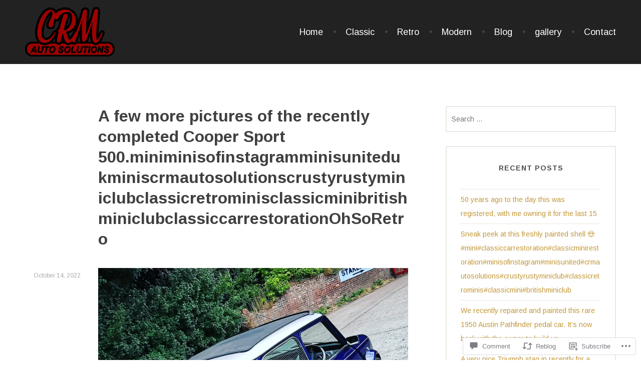

--- FILE ---
content_type: text/html; charset=UTF-8
request_url: https://crmautosolutions.com/2022/10/14/a-few-more-pictures-of-the-recently-completed-cooper-sport-500-miniminisofinstagramminisunitedukminiscrmautosolutionscrustyrustyminiclubclassicretrominisclassicminibritishminiclubclassiccarrestoration/
body_size: 26225
content:
<!DOCTYPE html>
<html lang="en">
<head>
<meta charset="UTF-8">
<meta name="viewport" content="width=device-width, initial-scale=1">
<link rel="profile" href="http://gmpg.org/xfn/11">
<link rel="pingback" href="https://crmautosolutions.com/xmlrpc.php">

<title>A few more pictures of the recently completed Cooper Sport 500.miniminisofinstagramminisunitedukminiscrmautosolutionscrustyrustyminiclubclassicretrominisclassicminibritishminiclubclassiccarrestorationOhSoRetro &#8211; CRM Auto Solutions</title>
<script type="text/javascript">
  WebFontConfig = {"google":{"families":["Arimo:b:latin,latin-ext","Arimo:r,i,b,bi:latin,latin-ext"]},"api_url":"https:\/\/fonts-api.wp.com\/css"};
  (function() {
    var wf = document.createElement('script');
    wf.src = '/wp-content/plugins/custom-fonts/js/webfont.js';
    wf.type = 'text/javascript';
    wf.async = 'true';
    var s = document.getElementsByTagName('script')[0];
    s.parentNode.insertBefore(wf, s);
	})();
</script><style id="jetpack-custom-fonts-css">.wf-active body, .wf-active button, .wf-active input, .wf-active select, .wf-active textarea{font-family:"Arimo",sans-serif}.wf-active blockquote{font-family:"Arimo",sans-serif}.wf-active #infinite-handle span, .wf-active button, .wf-active input[type=button], .wf-active input[type=reset], .wf-active input[type=submit]{font-family:"Arimo",sans-serif}.wf-active .main-navigation a{font-family:"Arimo",sans-serif}.wf-active .menu-toggle{font-family:"Arimo",sans-serif}.wf-active .comment-navigation a, .wf-active .paging-navigation a, .wf-active .post-navigation a, .wf-active .comment-tools a{font-family:"Arimo",sans-serif}.wf-active .footer-site-description{font-family:"Arimo",sans-serif}.wf-active .site-footer{font-family:"Arimo",sans-serif}.wf-active .entry-meta{font-family:"Arimo",sans-serif}.wf-active .menu-breadcrumbs{font-family:"Arimo",sans-serif}.wf-active blockquote cite{font-family:"Arimo",sans-serif}.wf-active .comment-meta .fn{font-family:"Arimo",sans-serif}.wf-active .archive .jetpack-testimonial .posted-on{font-family:"Arimo",sans-serif}@media screen and (max-width:768px){.wf-active .main-navigation ul ul a{font-family:"Arimo",sans-serif}}.wf-active h1, .wf-active h2, .wf-active h3, .wf-active h4{font-family:"Arimo",sans-serif;font-weight:700;font-style:normal}.wf-active h1{font-style:normal;font-weight:700}.wf-active h2{font-style:normal;font-weight:700}.wf-active h3{font-style:normal;font-weight:700}.wf-active h4{font-style:normal;font-weight:700}.wf-active h5, .wf-active h6{font-family:"Arimo",sans-serif;font-weight:700;font-style:normal}.wf-active .widget-title{font-family:"Arimo",sans-serif;font-weight:700;font-style:normal}.wf-active .footer-site-title, .wf-active .site-title{font-family:"Arimo",sans-serif;font-style:normal;font-weight:700}.wf-active .archive .page-title, .wf-active .search .page-title{font-family:"Arimo",sans-serif;font-weight:700;font-style:normal}.wf-active .front-page-content-area .entry-title, .wf-active .front-testimonials h2{font-family:"Arimo",sans-serif;font-style:normal;font-weight:700}.wf-active .front-featured-menu-items .item h2{font-family:"Arimo",sans-serif;font-style:normal;font-weight:700}.wf-active .front-widget-area .widget-title{font-family:"Arimo",sans-serif;font-weight:700;font-style:normal}.wf-active .menu-items .nova_menu_item .entry-title, .wf-active .menu-items .nova_menu_item .menu-price, .wf-active .menu-table .nova_menu_item .entry-title, .wf-active .menu-table .nova_menu_item .menu-price{font-family:"Arimo",sans-serif;font-style:normal;font-weight:700}.wf-active .jetpack-testimonial .entry-title, .wf-active .jetpack-testimonial-shortcode .testimonial-entry-title{font-family:"Arimo",sans-serif;font-style:normal;font-weight:700}.wf-active .OT_title{font-family:"Arimo",sans-serif;font-style:normal;font-weight:700}.wf-active .OT_subtitle{font-family:"Arimo",sans-serif;font-style:normal;font-weight:700}</style>
<meta name='robots' content='max-image-preview:large' />

<!-- Async WordPress.com Remote Login -->
<script id="wpcom_remote_login_js">
var wpcom_remote_login_extra_auth = '';
function wpcom_remote_login_remove_dom_node_id( element_id ) {
	var dom_node = document.getElementById( element_id );
	if ( dom_node ) { dom_node.parentNode.removeChild( dom_node ); }
}
function wpcom_remote_login_remove_dom_node_classes( class_name ) {
	var dom_nodes = document.querySelectorAll( '.' + class_name );
	for ( var i = 0; i < dom_nodes.length; i++ ) {
		dom_nodes[ i ].parentNode.removeChild( dom_nodes[ i ] );
	}
}
function wpcom_remote_login_final_cleanup() {
	wpcom_remote_login_remove_dom_node_classes( "wpcom_remote_login_msg" );
	wpcom_remote_login_remove_dom_node_id( "wpcom_remote_login_key" );
	wpcom_remote_login_remove_dom_node_id( "wpcom_remote_login_validate" );
	wpcom_remote_login_remove_dom_node_id( "wpcom_remote_login_js" );
	wpcom_remote_login_remove_dom_node_id( "wpcom_request_access_iframe" );
	wpcom_remote_login_remove_dom_node_id( "wpcom_request_access_styles" );
}

// Watch for messages back from the remote login
window.addEventListener( "message", function( e ) {
	if ( e.origin === "https://r-login.wordpress.com" ) {
		var data = {};
		try {
			data = JSON.parse( e.data );
		} catch( e ) {
			wpcom_remote_login_final_cleanup();
			return;
		}

		if ( data.msg === 'LOGIN' ) {
			// Clean up the login check iframe
			wpcom_remote_login_remove_dom_node_id( "wpcom_remote_login_key" );

			var id_regex = new RegExp( /^[0-9]+$/ );
			var token_regex = new RegExp( /^.*|.*|.*$/ );
			if (
				token_regex.test( data.token )
				&& id_regex.test( data.wpcomid )
			) {
				// We have everything we need to ask for a login
				var script = document.createElement( "script" );
				script.setAttribute( "id", "wpcom_remote_login_validate" );
				script.src = '/remote-login.php?wpcom_remote_login=validate'
					+ '&wpcomid=' + data.wpcomid
					+ '&token=' + encodeURIComponent( data.token )
					+ '&host=' + window.location.protocol
					+ '//' + window.location.hostname
					+ '&postid=899'
					+ '&is_singular=1';
				document.body.appendChild( script );
			}

			return;
		}

		// Safari ITP, not logged in, so redirect
		if ( data.msg === 'LOGIN-REDIRECT' ) {
			window.location = 'https://wordpress.com/log-in?redirect_to=' + window.location.href;
			return;
		}

		// Safari ITP, storage access failed, remove the request
		if ( data.msg === 'LOGIN-REMOVE' ) {
			var css_zap = 'html { -webkit-transition: margin-top 1s; transition: margin-top 1s; } /* 9001 */ html { margin-top: 0 !important; } * html body { margin-top: 0 !important; } @media screen and ( max-width: 782px ) { html { margin-top: 0 !important; } * html body { margin-top: 0 !important; } }';
			var style_zap = document.createElement( 'style' );
			style_zap.type = 'text/css';
			style_zap.appendChild( document.createTextNode( css_zap ) );
			document.body.appendChild( style_zap );

			var e = document.getElementById( 'wpcom_request_access_iframe' );
			e.parentNode.removeChild( e );

			document.cookie = 'wordpress_com_login_access=denied; path=/; max-age=31536000';

			return;
		}

		// Safari ITP
		if ( data.msg === 'REQUEST_ACCESS' ) {
			console.log( 'request access: safari' );

			// Check ITP iframe enable/disable knob
			if ( wpcom_remote_login_extra_auth !== 'safari_itp_iframe' ) {
				return;
			}

			// If we are in a "private window" there is no ITP.
			var private_window = false;
			try {
				var opendb = window.openDatabase( null, null, null, null );
			} catch( e ) {
				private_window = true;
			}

			if ( private_window ) {
				console.log( 'private window' );
				return;
			}

			var iframe = document.createElement( 'iframe' );
			iframe.id = 'wpcom_request_access_iframe';
			iframe.setAttribute( 'scrolling', 'no' );
			iframe.setAttribute( 'sandbox', 'allow-storage-access-by-user-activation allow-scripts allow-same-origin allow-top-navigation-by-user-activation' );
			iframe.src = 'https://r-login.wordpress.com/remote-login.php?wpcom_remote_login=request_access&origin=' + encodeURIComponent( data.origin ) + '&wpcomid=' + encodeURIComponent( data.wpcomid );

			var css = 'html { -webkit-transition: margin-top 1s; transition: margin-top 1s; } /* 9001 */ html { margin-top: 46px !important; } * html body { margin-top: 46px !important; } @media screen and ( max-width: 660px ) { html { margin-top: 71px !important; } * html body { margin-top: 71px !important; } #wpcom_request_access_iframe { display: block; height: 71px !important; } } #wpcom_request_access_iframe { border: 0px; height: 46px; position: fixed; top: 0; left: 0; width: 100%; min-width: 100%; z-index: 99999; background: #23282d; } ';

			var style = document.createElement( 'style' );
			style.type = 'text/css';
			style.id = 'wpcom_request_access_styles';
			style.appendChild( document.createTextNode( css ) );
			document.body.appendChild( style );

			document.body.appendChild( iframe );
		}

		if ( data.msg === 'DONE' ) {
			wpcom_remote_login_final_cleanup();
		}
	}
}, false );

// Inject the remote login iframe after the page has had a chance to load
// more critical resources
window.addEventListener( "DOMContentLoaded", function( e ) {
	var iframe = document.createElement( "iframe" );
	iframe.style.display = "none";
	iframe.setAttribute( "scrolling", "no" );
	iframe.setAttribute( "id", "wpcom_remote_login_key" );
	iframe.src = "https://r-login.wordpress.com/remote-login.php"
		+ "?wpcom_remote_login=key"
		+ "&origin=aHR0cHM6Ly9jcm1hdXRvc29sdXRpb25zLmNvbQ%3D%3D"
		+ "&wpcomid=104579341"
		+ "&time=" + Math.floor( Date.now() / 1000 );
	document.body.appendChild( iframe );
}, false );
</script>
<link rel='dns-prefetch' href='//s0.wp.com' />
<link rel='dns-prefetch' href='//widgets.wp.com' />
<link rel='dns-prefetch' href='//wordpress.com' />
<link rel="alternate" type="application/rss+xml" title="CRM Auto Solutions &raquo; Feed" href="https://crmautosolutions.com/feed/" />
<link rel="alternate" type="application/rss+xml" title="CRM Auto Solutions &raquo; Comments Feed" href="https://crmautosolutions.com/comments/feed/" />
<link rel="alternate" type="application/rss+xml" title="CRM Auto Solutions &raquo; A few more pictures of the recently completed Cooper Sport 500.miniminisofinstagramminisunitedukminiscrmautosolutionscrustyrustyminiclubclassicretrominisclassicminibritishminiclubclassiccarrestorationOhSoRetro Comments Feed" href="https://crmautosolutions.com/2022/10/14/[base64]/feed/" />
	<script type="text/javascript">
		/* <![CDATA[ */
		function addLoadEvent(func) {
			var oldonload = window.onload;
			if (typeof window.onload != 'function') {
				window.onload = func;
			} else {
				window.onload = function () {
					oldonload();
					func();
				}
			}
		}
		/* ]]> */
	</script>
	<link crossorigin='anonymous' rel='stylesheet' id='all-css-0-1' href='/wp-content/mu-plugins/likes/jetpack-likes.css?m=1743883414i&cssminify=yes' type='text/css' media='all' />
<style id='wp-emoji-styles-inline-css'>

	img.wp-smiley, img.emoji {
		display: inline !important;
		border: none !important;
		box-shadow: none !important;
		height: 1em !important;
		width: 1em !important;
		margin: 0 0.07em !important;
		vertical-align: -0.1em !important;
		background: none !important;
		padding: 0 !important;
	}
/*# sourceURL=wp-emoji-styles-inline-css */
</style>
<link crossorigin='anonymous' rel='stylesheet' id='all-css-2-1' href='/wp-content/plugins/gutenberg-core/v22.2.0/build/styles/block-library/style.css?m=1764855221i&cssminify=yes' type='text/css' media='all' />
<style id='wp-block-library-inline-css'>
.has-text-align-justify {
	text-align:justify;
}
.has-text-align-justify{text-align:justify;}

/*# sourceURL=wp-block-library-inline-css */
</style><style id='wp-block-image-inline-css'>
.wp-block-image>a,.wp-block-image>figure>a{display:inline-block}.wp-block-image img{box-sizing:border-box;height:auto;max-width:100%;vertical-align:bottom}@media not (prefers-reduced-motion){.wp-block-image img.hide{visibility:hidden}.wp-block-image img.show{animation:show-content-image .4s}}.wp-block-image[style*=border-radius] img,.wp-block-image[style*=border-radius]>a{border-radius:inherit}.wp-block-image.has-custom-border img{box-sizing:border-box}.wp-block-image.aligncenter{text-align:center}.wp-block-image.alignfull>a,.wp-block-image.alignwide>a{width:100%}.wp-block-image.alignfull img,.wp-block-image.alignwide img{height:auto;width:100%}.wp-block-image .aligncenter,.wp-block-image .alignleft,.wp-block-image .alignright,.wp-block-image.aligncenter,.wp-block-image.alignleft,.wp-block-image.alignright{display:table}.wp-block-image .aligncenter>figcaption,.wp-block-image .alignleft>figcaption,.wp-block-image .alignright>figcaption,.wp-block-image.aligncenter>figcaption,.wp-block-image.alignleft>figcaption,.wp-block-image.alignright>figcaption{caption-side:bottom;display:table-caption}.wp-block-image .alignleft{float:left;margin:.5em 1em .5em 0}.wp-block-image .alignright{float:right;margin:.5em 0 .5em 1em}.wp-block-image .aligncenter{margin-left:auto;margin-right:auto}.wp-block-image :where(figcaption){margin-bottom:1em;margin-top:.5em}.wp-block-image.is-style-circle-mask img{border-radius:9999px}@supports ((-webkit-mask-image:none) or (mask-image:none)) or (-webkit-mask-image:none){.wp-block-image.is-style-circle-mask img{border-radius:0;-webkit-mask-image:url('data:image/svg+xml;utf8,<svg viewBox="0 0 100 100" xmlns="http://www.w3.org/2000/svg"><circle cx="50" cy="50" r="50"/></svg>');mask-image:url('data:image/svg+xml;utf8,<svg viewBox="0 0 100 100" xmlns="http://www.w3.org/2000/svg"><circle cx="50" cy="50" r="50"/></svg>');mask-mode:alpha;-webkit-mask-position:center;mask-position:center;-webkit-mask-repeat:no-repeat;mask-repeat:no-repeat;-webkit-mask-size:contain;mask-size:contain}}:root :where(.wp-block-image.is-style-rounded img,.wp-block-image .is-style-rounded img){border-radius:9999px}.wp-block-image figure{margin:0}.wp-lightbox-container{display:flex;flex-direction:column;position:relative}.wp-lightbox-container img{cursor:zoom-in}.wp-lightbox-container img:hover+button{opacity:1}.wp-lightbox-container button{align-items:center;backdrop-filter:blur(16px) saturate(180%);background-color:#5a5a5a40;border:none;border-radius:4px;cursor:zoom-in;display:flex;height:20px;justify-content:center;opacity:0;padding:0;position:absolute;right:16px;text-align:center;top:16px;width:20px;z-index:100}@media not (prefers-reduced-motion){.wp-lightbox-container button{transition:opacity .2s ease}}.wp-lightbox-container button:focus-visible{outline:3px auto #5a5a5a40;outline:3px auto -webkit-focus-ring-color;outline-offset:3px}.wp-lightbox-container button:hover{cursor:pointer;opacity:1}.wp-lightbox-container button:focus{opacity:1}.wp-lightbox-container button:focus,.wp-lightbox-container button:hover,.wp-lightbox-container button:not(:hover):not(:active):not(.has-background){background-color:#5a5a5a40;border:none}.wp-lightbox-overlay{box-sizing:border-box;cursor:zoom-out;height:100vh;left:0;overflow:hidden;position:fixed;top:0;visibility:hidden;width:100%;z-index:100000}.wp-lightbox-overlay .close-button{align-items:center;cursor:pointer;display:flex;justify-content:center;min-height:40px;min-width:40px;padding:0;position:absolute;right:calc(env(safe-area-inset-right) + 16px);top:calc(env(safe-area-inset-top) + 16px);z-index:5000000}.wp-lightbox-overlay .close-button:focus,.wp-lightbox-overlay .close-button:hover,.wp-lightbox-overlay .close-button:not(:hover):not(:active):not(.has-background){background:none;border:none}.wp-lightbox-overlay .lightbox-image-container{height:var(--wp--lightbox-container-height);left:50%;overflow:hidden;position:absolute;top:50%;transform:translate(-50%,-50%);transform-origin:top left;width:var(--wp--lightbox-container-width);z-index:9999999999}.wp-lightbox-overlay .wp-block-image{align-items:center;box-sizing:border-box;display:flex;height:100%;justify-content:center;margin:0;position:relative;transform-origin:0 0;width:100%;z-index:3000000}.wp-lightbox-overlay .wp-block-image img{height:var(--wp--lightbox-image-height);min-height:var(--wp--lightbox-image-height);min-width:var(--wp--lightbox-image-width);width:var(--wp--lightbox-image-width)}.wp-lightbox-overlay .wp-block-image figcaption{display:none}.wp-lightbox-overlay button{background:none;border:none}.wp-lightbox-overlay .scrim{background-color:#fff;height:100%;opacity:.9;position:absolute;width:100%;z-index:2000000}.wp-lightbox-overlay.active{visibility:visible}@media not (prefers-reduced-motion){.wp-lightbox-overlay.active{animation:turn-on-visibility .25s both}.wp-lightbox-overlay.active img{animation:turn-on-visibility .35s both}.wp-lightbox-overlay.show-closing-animation:not(.active){animation:turn-off-visibility .35s both}.wp-lightbox-overlay.show-closing-animation:not(.active) img{animation:turn-off-visibility .25s both}.wp-lightbox-overlay.zoom.active{animation:none;opacity:1;visibility:visible}.wp-lightbox-overlay.zoom.active .lightbox-image-container{animation:lightbox-zoom-in .4s}.wp-lightbox-overlay.zoom.active .lightbox-image-container img{animation:none}.wp-lightbox-overlay.zoom.active .scrim{animation:turn-on-visibility .4s forwards}.wp-lightbox-overlay.zoom.show-closing-animation:not(.active){animation:none}.wp-lightbox-overlay.zoom.show-closing-animation:not(.active) .lightbox-image-container{animation:lightbox-zoom-out .4s}.wp-lightbox-overlay.zoom.show-closing-animation:not(.active) .lightbox-image-container img{animation:none}.wp-lightbox-overlay.zoom.show-closing-animation:not(.active) .scrim{animation:turn-off-visibility .4s forwards}}@keyframes show-content-image{0%{visibility:hidden}99%{visibility:hidden}to{visibility:visible}}@keyframes turn-on-visibility{0%{opacity:0}to{opacity:1}}@keyframes turn-off-visibility{0%{opacity:1;visibility:visible}99%{opacity:0;visibility:visible}to{opacity:0;visibility:hidden}}@keyframes lightbox-zoom-in{0%{transform:translate(calc((-100vw + var(--wp--lightbox-scrollbar-width))/2 + var(--wp--lightbox-initial-left-position)),calc(-50vh + var(--wp--lightbox-initial-top-position))) scale(var(--wp--lightbox-scale))}to{transform:translate(-50%,-50%) scale(1)}}@keyframes lightbox-zoom-out{0%{transform:translate(-50%,-50%) scale(1);visibility:visible}99%{visibility:visible}to{transform:translate(calc((-100vw + var(--wp--lightbox-scrollbar-width))/2 + var(--wp--lightbox-initial-left-position)),calc(-50vh + var(--wp--lightbox-initial-top-position))) scale(var(--wp--lightbox-scale));visibility:hidden}}
/*# sourceURL=/wp-content/plugins/gutenberg-core/v22.2.0/build/styles/block-library/image/style.css */
</style>
<style id='global-styles-inline-css'>
:root{--wp--preset--aspect-ratio--square: 1;--wp--preset--aspect-ratio--4-3: 4/3;--wp--preset--aspect-ratio--3-4: 3/4;--wp--preset--aspect-ratio--3-2: 3/2;--wp--preset--aspect-ratio--2-3: 2/3;--wp--preset--aspect-ratio--16-9: 16/9;--wp--preset--aspect-ratio--9-16: 9/16;--wp--preset--color--black: #000000;--wp--preset--color--cyan-bluish-gray: #abb8c3;--wp--preset--color--white: #ffffff;--wp--preset--color--pale-pink: #f78da7;--wp--preset--color--vivid-red: #cf2e2e;--wp--preset--color--luminous-vivid-orange: #ff6900;--wp--preset--color--luminous-vivid-amber: #fcb900;--wp--preset--color--light-green-cyan: #7bdcb5;--wp--preset--color--vivid-green-cyan: #00d084;--wp--preset--color--pale-cyan-blue: #8ed1fc;--wp--preset--color--vivid-cyan-blue: #0693e3;--wp--preset--color--vivid-purple: #9b51e0;--wp--preset--gradient--vivid-cyan-blue-to-vivid-purple: linear-gradient(135deg,rgb(6,147,227) 0%,rgb(155,81,224) 100%);--wp--preset--gradient--light-green-cyan-to-vivid-green-cyan: linear-gradient(135deg,rgb(122,220,180) 0%,rgb(0,208,130) 100%);--wp--preset--gradient--luminous-vivid-amber-to-luminous-vivid-orange: linear-gradient(135deg,rgb(252,185,0) 0%,rgb(255,105,0) 100%);--wp--preset--gradient--luminous-vivid-orange-to-vivid-red: linear-gradient(135deg,rgb(255,105,0) 0%,rgb(207,46,46) 100%);--wp--preset--gradient--very-light-gray-to-cyan-bluish-gray: linear-gradient(135deg,rgb(238,238,238) 0%,rgb(169,184,195) 100%);--wp--preset--gradient--cool-to-warm-spectrum: linear-gradient(135deg,rgb(74,234,220) 0%,rgb(151,120,209) 20%,rgb(207,42,186) 40%,rgb(238,44,130) 60%,rgb(251,105,98) 80%,rgb(254,248,76) 100%);--wp--preset--gradient--blush-light-purple: linear-gradient(135deg,rgb(255,206,236) 0%,rgb(152,150,240) 100%);--wp--preset--gradient--blush-bordeaux: linear-gradient(135deg,rgb(254,205,165) 0%,rgb(254,45,45) 50%,rgb(107,0,62) 100%);--wp--preset--gradient--luminous-dusk: linear-gradient(135deg,rgb(255,203,112) 0%,rgb(199,81,192) 50%,rgb(65,88,208) 100%);--wp--preset--gradient--pale-ocean: linear-gradient(135deg,rgb(255,245,203) 0%,rgb(182,227,212) 50%,rgb(51,167,181) 100%);--wp--preset--gradient--electric-grass: linear-gradient(135deg,rgb(202,248,128) 0%,rgb(113,206,126) 100%);--wp--preset--gradient--midnight: linear-gradient(135deg,rgb(2,3,129) 0%,rgb(40,116,252) 100%);--wp--preset--font-size--small: 13px;--wp--preset--font-size--medium: 20px;--wp--preset--font-size--large: 36px;--wp--preset--font-size--x-large: 42px;--wp--preset--font-family--albert-sans: 'Albert Sans', sans-serif;--wp--preset--font-family--alegreya: Alegreya, serif;--wp--preset--font-family--arvo: Arvo, serif;--wp--preset--font-family--bodoni-moda: 'Bodoni Moda', serif;--wp--preset--font-family--bricolage-grotesque: 'Bricolage Grotesque', sans-serif;--wp--preset--font-family--cabin: Cabin, sans-serif;--wp--preset--font-family--chivo: Chivo, sans-serif;--wp--preset--font-family--commissioner: Commissioner, sans-serif;--wp--preset--font-family--cormorant: Cormorant, serif;--wp--preset--font-family--courier-prime: 'Courier Prime', monospace;--wp--preset--font-family--crimson-pro: 'Crimson Pro', serif;--wp--preset--font-family--dm-mono: 'DM Mono', monospace;--wp--preset--font-family--dm-sans: 'DM Sans', sans-serif;--wp--preset--font-family--dm-serif-display: 'DM Serif Display', serif;--wp--preset--font-family--domine: Domine, serif;--wp--preset--font-family--eb-garamond: 'EB Garamond', serif;--wp--preset--font-family--epilogue: Epilogue, sans-serif;--wp--preset--font-family--fahkwang: Fahkwang, sans-serif;--wp--preset--font-family--figtree: Figtree, sans-serif;--wp--preset--font-family--fira-sans: 'Fira Sans', sans-serif;--wp--preset--font-family--fjalla-one: 'Fjalla One', sans-serif;--wp--preset--font-family--fraunces: Fraunces, serif;--wp--preset--font-family--gabarito: Gabarito, system-ui;--wp--preset--font-family--ibm-plex-mono: 'IBM Plex Mono', monospace;--wp--preset--font-family--ibm-plex-sans: 'IBM Plex Sans', sans-serif;--wp--preset--font-family--ibarra-real-nova: 'Ibarra Real Nova', serif;--wp--preset--font-family--instrument-serif: 'Instrument Serif', serif;--wp--preset--font-family--inter: Inter, sans-serif;--wp--preset--font-family--josefin-sans: 'Josefin Sans', sans-serif;--wp--preset--font-family--jost: Jost, sans-serif;--wp--preset--font-family--libre-baskerville: 'Libre Baskerville', serif;--wp--preset--font-family--libre-franklin: 'Libre Franklin', sans-serif;--wp--preset--font-family--literata: Literata, serif;--wp--preset--font-family--lora: Lora, serif;--wp--preset--font-family--merriweather: Merriweather, serif;--wp--preset--font-family--montserrat: Montserrat, sans-serif;--wp--preset--font-family--newsreader: Newsreader, serif;--wp--preset--font-family--noto-sans-mono: 'Noto Sans Mono', sans-serif;--wp--preset--font-family--nunito: Nunito, sans-serif;--wp--preset--font-family--open-sans: 'Open Sans', sans-serif;--wp--preset--font-family--overpass: Overpass, sans-serif;--wp--preset--font-family--pt-serif: 'PT Serif', serif;--wp--preset--font-family--petrona: Petrona, serif;--wp--preset--font-family--piazzolla: Piazzolla, serif;--wp--preset--font-family--playfair-display: 'Playfair Display', serif;--wp--preset--font-family--plus-jakarta-sans: 'Plus Jakarta Sans', sans-serif;--wp--preset--font-family--poppins: Poppins, sans-serif;--wp--preset--font-family--raleway: Raleway, sans-serif;--wp--preset--font-family--roboto: Roboto, sans-serif;--wp--preset--font-family--roboto-slab: 'Roboto Slab', serif;--wp--preset--font-family--rubik: Rubik, sans-serif;--wp--preset--font-family--rufina: Rufina, serif;--wp--preset--font-family--sora: Sora, sans-serif;--wp--preset--font-family--source-sans-3: 'Source Sans 3', sans-serif;--wp--preset--font-family--source-serif-4: 'Source Serif 4', serif;--wp--preset--font-family--space-mono: 'Space Mono', monospace;--wp--preset--font-family--syne: Syne, sans-serif;--wp--preset--font-family--texturina: Texturina, serif;--wp--preset--font-family--urbanist: Urbanist, sans-serif;--wp--preset--font-family--work-sans: 'Work Sans', sans-serif;--wp--preset--spacing--20: 0.44rem;--wp--preset--spacing--30: 0.67rem;--wp--preset--spacing--40: 1rem;--wp--preset--spacing--50: 1.5rem;--wp--preset--spacing--60: 2.25rem;--wp--preset--spacing--70: 3.38rem;--wp--preset--spacing--80: 5.06rem;--wp--preset--shadow--natural: 6px 6px 9px rgba(0, 0, 0, 0.2);--wp--preset--shadow--deep: 12px 12px 50px rgba(0, 0, 0, 0.4);--wp--preset--shadow--sharp: 6px 6px 0px rgba(0, 0, 0, 0.2);--wp--preset--shadow--outlined: 6px 6px 0px -3px rgb(255, 255, 255), 6px 6px rgb(0, 0, 0);--wp--preset--shadow--crisp: 6px 6px 0px rgb(0, 0, 0);}:where(.is-layout-flex){gap: 0.5em;}:where(.is-layout-grid){gap: 0.5em;}body .is-layout-flex{display: flex;}.is-layout-flex{flex-wrap: wrap;align-items: center;}.is-layout-flex > :is(*, div){margin: 0;}body .is-layout-grid{display: grid;}.is-layout-grid > :is(*, div){margin: 0;}:where(.wp-block-columns.is-layout-flex){gap: 2em;}:where(.wp-block-columns.is-layout-grid){gap: 2em;}:where(.wp-block-post-template.is-layout-flex){gap: 1.25em;}:where(.wp-block-post-template.is-layout-grid){gap: 1.25em;}.has-black-color{color: var(--wp--preset--color--black) !important;}.has-cyan-bluish-gray-color{color: var(--wp--preset--color--cyan-bluish-gray) !important;}.has-white-color{color: var(--wp--preset--color--white) !important;}.has-pale-pink-color{color: var(--wp--preset--color--pale-pink) !important;}.has-vivid-red-color{color: var(--wp--preset--color--vivid-red) !important;}.has-luminous-vivid-orange-color{color: var(--wp--preset--color--luminous-vivid-orange) !important;}.has-luminous-vivid-amber-color{color: var(--wp--preset--color--luminous-vivid-amber) !important;}.has-light-green-cyan-color{color: var(--wp--preset--color--light-green-cyan) !important;}.has-vivid-green-cyan-color{color: var(--wp--preset--color--vivid-green-cyan) !important;}.has-pale-cyan-blue-color{color: var(--wp--preset--color--pale-cyan-blue) !important;}.has-vivid-cyan-blue-color{color: var(--wp--preset--color--vivid-cyan-blue) !important;}.has-vivid-purple-color{color: var(--wp--preset--color--vivid-purple) !important;}.has-black-background-color{background-color: var(--wp--preset--color--black) !important;}.has-cyan-bluish-gray-background-color{background-color: var(--wp--preset--color--cyan-bluish-gray) !important;}.has-white-background-color{background-color: var(--wp--preset--color--white) !important;}.has-pale-pink-background-color{background-color: var(--wp--preset--color--pale-pink) !important;}.has-vivid-red-background-color{background-color: var(--wp--preset--color--vivid-red) !important;}.has-luminous-vivid-orange-background-color{background-color: var(--wp--preset--color--luminous-vivid-orange) !important;}.has-luminous-vivid-amber-background-color{background-color: var(--wp--preset--color--luminous-vivid-amber) !important;}.has-light-green-cyan-background-color{background-color: var(--wp--preset--color--light-green-cyan) !important;}.has-vivid-green-cyan-background-color{background-color: var(--wp--preset--color--vivid-green-cyan) !important;}.has-pale-cyan-blue-background-color{background-color: var(--wp--preset--color--pale-cyan-blue) !important;}.has-vivid-cyan-blue-background-color{background-color: var(--wp--preset--color--vivid-cyan-blue) !important;}.has-vivid-purple-background-color{background-color: var(--wp--preset--color--vivid-purple) !important;}.has-black-border-color{border-color: var(--wp--preset--color--black) !important;}.has-cyan-bluish-gray-border-color{border-color: var(--wp--preset--color--cyan-bluish-gray) !important;}.has-white-border-color{border-color: var(--wp--preset--color--white) !important;}.has-pale-pink-border-color{border-color: var(--wp--preset--color--pale-pink) !important;}.has-vivid-red-border-color{border-color: var(--wp--preset--color--vivid-red) !important;}.has-luminous-vivid-orange-border-color{border-color: var(--wp--preset--color--luminous-vivid-orange) !important;}.has-luminous-vivid-amber-border-color{border-color: var(--wp--preset--color--luminous-vivid-amber) !important;}.has-light-green-cyan-border-color{border-color: var(--wp--preset--color--light-green-cyan) !important;}.has-vivid-green-cyan-border-color{border-color: var(--wp--preset--color--vivid-green-cyan) !important;}.has-pale-cyan-blue-border-color{border-color: var(--wp--preset--color--pale-cyan-blue) !important;}.has-vivid-cyan-blue-border-color{border-color: var(--wp--preset--color--vivid-cyan-blue) !important;}.has-vivid-purple-border-color{border-color: var(--wp--preset--color--vivid-purple) !important;}.has-vivid-cyan-blue-to-vivid-purple-gradient-background{background: var(--wp--preset--gradient--vivid-cyan-blue-to-vivid-purple) !important;}.has-light-green-cyan-to-vivid-green-cyan-gradient-background{background: var(--wp--preset--gradient--light-green-cyan-to-vivid-green-cyan) !important;}.has-luminous-vivid-amber-to-luminous-vivid-orange-gradient-background{background: var(--wp--preset--gradient--luminous-vivid-amber-to-luminous-vivid-orange) !important;}.has-luminous-vivid-orange-to-vivid-red-gradient-background{background: var(--wp--preset--gradient--luminous-vivid-orange-to-vivid-red) !important;}.has-very-light-gray-to-cyan-bluish-gray-gradient-background{background: var(--wp--preset--gradient--very-light-gray-to-cyan-bluish-gray) !important;}.has-cool-to-warm-spectrum-gradient-background{background: var(--wp--preset--gradient--cool-to-warm-spectrum) !important;}.has-blush-light-purple-gradient-background{background: var(--wp--preset--gradient--blush-light-purple) !important;}.has-blush-bordeaux-gradient-background{background: var(--wp--preset--gradient--blush-bordeaux) !important;}.has-luminous-dusk-gradient-background{background: var(--wp--preset--gradient--luminous-dusk) !important;}.has-pale-ocean-gradient-background{background: var(--wp--preset--gradient--pale-ocean) !important;}.has-electric-grass-gradient-background{background: var(--wp--preset--gradient--electric-grass) !important;}.has-midnight-gradient-background{background: var(--wp--preset--gradient--midnight) !important;}.has-small-font-size{font-size: var(--wp--preset--font-size--small) !important;}.has-medium-font-size{font-size: var(--wp--preset--font-size--medium) !important;}.has-large-font-size{font-size: var(--wp--preset--font-size--large) !important;}.has-x-large-font-size{font-size: var(--wp--preset--font-size--x-large) !important;}.has-albert-sans-font-family{font-family: var(--wp--preset--font-family--albert-sans) !important;}.has-alegreya-font-family{font-family: var(--wp--preset--font-family--alegreya) !important;}.has-arvo-font-family{font-family: var(--wp--preset--font-family--arvo) !important;}.has-bodoni-moda-font-family{font-family: var(--wp--preset--font-family--bodoni-moda) !important;}.has-bricolage-grotesque-font-family{font-family: var(--wp--preset--font-family--bricolage-grotesque) !important;}.has-cabin-font-family{font-family: var(--wp--preset--font-family--cabin) !important;}.has-chivo-font-family{font-family: var(--wp--preset--font-family--chivo) !important;}.has-commissioner-font-family{font-family: var(--wp--preset--font-family--commissioner) !important;}.has-cormorant-font-family{font-family: var(--wp--preset--font-family--cormorant) !important;}.has-courier-prime-font-family{font-family: var(--wp--preset--font-family--courier-prime) !important;}.has-crimson-pro-font-family{font-family: var(--wp--preset--font-family--crimson-pro) !important;}.has-dm-mono-font-family{font-family: var(--wp--preset--font-family--dm-mono) !important;}.has-dm-sans-font-family{font-family: var(--wp--preset--font-family--dm-sans) !important;}.has-dm-serif-display-font-family{font-family: var(--wp--preset--font-family--dm-serif-display) !important;}.has-domine-font-family{font-family: var(--wp--preset--font-family--domine) !important;}.has-eb-garamond-font-family{font-family: var(--wp--preset--font-family--eb-garamond) !important;}.has-epilogue-font-family{font-family: var(--wp--preset--font-family--epilogue) !important;}.has-fahkwang-font-family{font-family: var(--wp--preset--font-family--fahkwang) !important;}.has-figtree-font-family{font-family: var(--wp--preset--font-family--figtree) !important;}.has-fira-sans-font-family{font-family: var(--wp--preset--font-family--fira-sans) !important;}.has-fjalla-one-font-family{font-family: var(--wp--preset--font-family--fjalla-one) !important;}.has-fraunces-font-family{font-family: var(--wp--preset--font-family--fraunces) !important;}.has-gabarito-font-family{font-family: var(--wp--preset--font-family--gabarito) !important;}.has-ibm-plex-mono-font-family{font-family: var(--wp--preset--font-family--ibm-plex-mono) !important;}.has-ibm-plex-sans-font-family{font-family: var(--wp--preset--font-family--ibm-plex-sans) !important;}.has-ibarra-real-nova-font-family{font-family: var(--wp--preset--font-family--ibarra-real-nova) !important;}.has-instrument-serif-font-family{font-family: var(--wp--preset--font-family--instrument-serif) !important;}.has-inter-font-family{font-family: var(--wp--preset--font-family--inter) !important;}.has-josefin-sans-font-family{font-family: var(--wp--preset--font-family--josefin-sans) !important;}.has-jost-font-family{font-family: var(--wp--preset--font-family--jost) !important;}.has-libre-baskerville-font-family{font-family: var(--wp--preset--font-family--libre-baskerville) !important;}.has-libre-franklin-font-family{font-family: var(--wp--preset--font-family--libre-franklin) !important;}.has-literata-font-family{font-family: var(--wp--preset--font-family--literata) !important;}.has-lora-font-family{font-family: var(--wp--preset--font-family--lora) !important;}.has-merriweather-font-family{font-family: var(--wp--preset--font-family--merriweather) !important;}.has-montserrat-font-family{font-family: var(--wp--preset--font-family--montserrat) !important;}.has-newsreader-font-family{font-family: var(--wp--preset--font-family--newsreader) !important;}.has-noto-sans-mono-font-family{font-family: var(--wp--preset--font-family--noto-sans-mono) !important;}.has-nunito-font-family{font-family: var(--wp--preset--font-family--nunito) !important;}.has-open-sans-font-family{font-family: var(--wp--preset--font-family--open-sans) !important;}.has-overpass-font-family{font-family: var(--wp--preset--font-family--overpass) !important;}.has-pt-serif-font-family{font-family: var(--wp--preset--font-family--pt-serif) !important;}.has-petrona-font-family{font-family: var(--wp--preset--font-family--petrona) !important;}.has-piazzolla-font-family{font-family: var(--wp--preset--font-family--piazzolla) !important;}.has-playfair-display-font-family{font-family: var(--wp--preset--font-family--playfair-display) !important;}.has-plus-jakarta-sans-font-family{font-family: var(--wp--preset--font-family--plus-jakarta-sans) !important;}.has-poppins-font-family{font-family: var(--wp--preset--font-family--poppins) !important;}.has-raleway-font-family{font-family: var(--wp--preset--font-family--raleway) !important;}.has-roboto-font-family{font-family: var(--wp--preset--font-family--roboto) !important;}.has-roboto-slab-font-family{font-family: var(--wp--preset--font-family--roboto-slab) !important;}.has-rubik-font-family{font-family: var(--wp--preset--font-family--rubik) !important;}.has-rufina-font-family{font-family: var(--wp--preset--font-family--rufina) !important;}.has-sora-font-family{font-family: var(--wp--preset--font-family--sora) !important;}.has-source-sans-3-font-family{font-family: var(--wp--preset--font-family--source-sans-3) !important;}.has-source-serif-4-font-family{font-family: var(--wp--preset--font-family--source-serif-4) !important;}.has-space-mono-font-family{font-family: var(--wp--preset--font-family--space-mono) !important;}.has-syne-font-family{font-family: var(--wp--preset--font-family--syne) !important;}.has-texturina-font-family{font-family: var(--wp--preset--font-family--texturina) !important;}.has-urbanist-font-family{font-family: var(--wp--preset--font-family--urbanist) !important;}.has-work-sans-font-family{font-family: var(--wp--preset--font-family--work-sans) !important;}
/*# sourceURL=global-styles-inline-css */
</style>

<style id='classic-theme-styles-inline-css'>
/*! This file is auto-generated */
.wp-block-button__link{color:#fff;background-color:#32373c;border-radius:9999px;box-shadow:none;text-decoration:none;padding:calc(.667em + 2px) calc(1.333em + 2px);font-size:1.125em}.wp-block-file__button{background:#32373c;color:#fff;text-decoration:none}
/*# sourceURL=/wp-includes/css/classic-themes.min.css */
</style>
<link crossorigin='anonymous' rel='stylesheet' id='all-css-4-1' href='/_static/??-eJx9jl2OwjAMhC+Eawq7FB4QR0FJakEgTqLYKdrbbyq0PwKpL5Y8M9/Y+MjgUlSKijnUi4+CLtmQ3F1w0/X7rgfxnANBoan7wNGL/iZA9CtQ50RW+K+IK/x1FWo6Z6Nzgmn0hgJxiy1hj9wYsDYXEoE22VcGvTZQlrgbaTbuDk16VjwNlBp/vPNEcUwFTdXERtW7NwqlOLTVhxEnKrZdbuL8srzu8y8nPvbDbr3uPw/b4fYNEGN9wA==&cssminify=yes' type='text/css' media='all' />
<link rel='stylesheet' id='verbum-gutenberg-css-css' href='https://widgets.wp.com/verbum-block-editor/block-editor.css?ver=1738686361' media='all' />
<link crossorigin='anonymous' rel='stylesheet' id='all-css-6-1' href='/_static/??-eJyNT8sOwjAM+yFKtMM2OCA+BXVVKN3atOpDE39PtiEQME3cbCd2HBiDUJ4yUgZXRLBFG0qgvHMsCWsGZJa+lD0rOzBAPht2pxdYBuuZPeYg1fDkkArBxZACjYRxiVmFP5n5ho5bhdKBkiQDQsp3i3/sTefmXTEGfmirbcTOes1Qz++/6ZZJoxfWK5mNpw8irlaaOFnP7lS1TVPV9bE99A8ntI+d&cssminify=yes' type='text/css' media='all' />
<link crossorigin='anonymous' rel='stylesheet' id='print-css-7-1' href='/wp-content/mu-plugins/global-print/global-print.css?m=1465851035i&cssminify=yes' type='text/css' media='print' />
<style id='jetpack-global-styles-frontend-style-inline-css'>
:root { --font-headings: unset; --font-base: unset; --font-headings-default: -apple-system,BlinkMacSystemFont,"Segoe UI",Roboto,Oxygen-Sans,Ubuntu,Cantarell,"Helvetica Neue",sans-serif; --font-base-default: -apple-system,BlinkMacSystemFont,"Segoe UI",Roboto,Oxygen-Sans,Ubuntu,Cantarell,"Helvetica Neue",sans-serif;}
/*# sourceURL=jetpack-global-styles-frontend-style-inline-css */
</style>
<link crossorigin='anonymous' rel='stylesheet' id='all-css-10-1' href='/_static/??-eJyNjcsKAjEMRX/IGtQZBxfip0hMS9sxTYppGfx7H7gRN+7ugcs5sFRHKi1Ig9Jd5R6zGMyhVaTrh8G6QFHfORhYwlvw6P39PbPENZmt4G/ROQuBKWVkxxrVvuBH1lIoz2waILJekF+HUzlupnG3nQ77YZwfuRJIaQ==&cssminify=yes' type='text/css' media='all' />
<script type="text/javascript" id="wpcom-actionbar-placeholder-js-extra">
/* <![CDATA[ */
var actionbardata = {"siteID":"104579341","postID":"899","siteURL":"https://crmautosolutions.com","xhrURL":"https://crmautosolutions.com/wp-admin/admin-ajax.php","nonce":"fdc7413403","isLoggedIn":"","statusMessage":"","subsEmailDefault":"instantly","proxyScriptUrl":"https://s0.wp.com/wp-content/js/wpcom-proxy-request.js?m=1513050504i&amp;ver=20211021","shortlink":"https://wp.me/p74NRz-ev","i18n":{"followedText":"New posts from this site will now appear in your \u003Ca href=\"https://wordpress.com/reader\"\u003EReader\u003C/a\u003E","foldBar":"Collapse this bar","unfoldBar":"Expand this bar","shortLinkCopied":"Shortlink copied to clipboard."}};
//# sourceURL=wpcom-actionbar-placeholder-js-extra
/* ]]> */
</script>
<script type="text/javascript" id="jetpack-mu-wpcom-settings-js-before">
/* <![CDATA[ */
var JETPACK_MU_WPCOM_SETTINGS = {"assetsUrl":"https://s0.wp.com/wp-content/mu-plugins/jetpack-mu-wpcom-plugin/sun/jetpack_vendor/automattic/jetpack-mu-wpcom/src/build/"};
//# sourceURL=jetpack-mu-wpcom-settings-js-before
/* ]]> */
</script>
<script crossorigin='anonymous' type='text/javascript'  src='/_static/??-eJzTLy/QTc7PK0nNK9HPKtYvyinRLSjKr6jUyyrW0QfKZeYl55SmpBaDJLMKS1OLKqGUXm5mHkFFurmZ6UWJJalQxfa5tobmRgamxgZmFpZZACbyLJI='></script>
<script type="text/javascript" id="rlt-proxy-js-after">
/* <![CDATA[ */
	rltInitialize( {"token":null,"iframeOrigins":["https:\/\/widgets.wp.com"]} );
//# sourceURL=rlt-proxy-js-after
/* ]]> */
</script>
<link rel="EditURI" type="application/rsd+xml" title="RSD" href="https://crmautosolutions.wordpress.com/xmlrpc.php?rsd" />
<meta name="generator" content="WordPress.com" />
<link rel="canonical" href="https://crmautosolutions.com/2022/10/14/[base64]/" />
<link rel='shortlink' href='https://wp.me/p74NRz-ev' />
<link rel="alternate" type="application/json+oembed" href="https://public-api.wordpress.com/oembed/?format=json&amp;url=https%3A%2F%2Fcrmautosolutions.com%2F2022%2F10%2F14%[base64]%2F&amp;for=wpcom-auto-discovery" /><link rel="alternate" type="application/xml+oembed" href="https://public-api.wordpress.com/oembed/?format=xml&amp;url=https%3A%2F%2Fcrmautosolutions.com%2F2022%2F10%2F14%[base64]%2F&amp;for=wpcom-auto-discovery" />
<!-- Jetpack Open Graph Tags -->
<meta property="og:type" content="article" />
<meta property="og:title" content="A few more pictures of the recently completed Cooper Sport 500.miniminisofinstagramminisunitedukminiscrmautosolutionscrustyrustyminiclubclassicretrominisclassicminibritishminiclubclassiccarrestorationOhSoRetro" />
<meta property="og:url" content="https://crmautosolutions.com/2022/10/14/[base64]/" />
<meta property="og:description" content="Visit the post for more." />
<meta property="article:published_time" content="2022-10-14T20:06:29+00:00" />
<meta property="article:modified_time" content="2022-10-14T20:06:29+00:00" />
<meta property="og:site_name" content="CRM Auto Solutions" />
<meta property="og:image" content="https://crmautosolutions.com/wp-content/uploads/2022/10/img_20221014_210444_551.webp" />
<meta property="og:image:width" content="1440" />
<meta property="og:image:height" content="1440" />
<meta property="og:image:alt" content="" />
<meta property="og:locale" content="en_US" />
<meta property="article:publisher" content="https://www.facebook.com/WordPresscom" />
<meta name="twitter:text:title" content="A few more pictures of the recently completed Cooper Sport 500.miniminisofinstagramminisunitedukminiscrmautosolutionscrustyrustyminiclubclassicretrominisclassicminibritishminiclubclassiccarrestorationOhSoRetro" />
<meta name="twitter:image" content="https://crmautosolutions.com/wp-content/uploads/2022/10/img_20221014_210444_551.webp?w=640" />
<meta name="twitter:card" content="summary_large_image" />
<meta name="twitter:description" content="Visit the post for more." />

<!-- End Jetpack Open Graph Tags -->
<link rel="shortcut icon" type="image/x-icon" href="https://secure.gravatar.com/blavatar/d1d3e7fe2e5a098b2852c470ee9ff5404dca16bc7f92effe4091dc9595cde741?s=32" sizes="16x16" />
<link rel="icon" type="image/x-icon" href="https://secure.gravatar.com/blavatar/d1d3e7fe2e5a098b2852c470ee9ff5404dca16bc7f92effe4091dc9595cde741?s=32" sizes="16x16" />
<link rel="apple-touch-icon" href="https://secure.gravatar.com/blavatar/d1d3e7fe2e5a098b2852c470ee9ff5404dca16bc7f92effe4091dc9595cde741?s=114" />
<link rel='openid.server' href='https://crmautosolutions.com/?openidserver=1' />
<link rel='openid.delegate' href='https://crmautosolutions.com/' />
<link rel="search" type="application/opensearchdescription+xml" href="https://crmautosolutions.com/osd.xml" title="CRM Auto Solutions" />
<link rel="search" type="application/opensearchdescription+xml" href="https://s1.wp.com/opensearch.xml" title="WordPress.com" />
			<!-- Site Logo: hide header text -->
			<style type="text/css">
			.site-title, .site-description {
				position: absolute;
				clip: rect(1px, 1px, 1px, 1px);
			}
			</style>
			<link crossorigin='anonymous' rel='stylesheet' id='all-css-0-3' href='/_static/??-eJyNjM0KgzAQBl9I/ag/lR6KjyK6LhJNNsHN4uuXQuvZ4wzD4EwlRcksGcHK5G11otg4p4n2H0NNMDohzD7SrtDTJT4qUi1wexDiYp4VNB3RlP3V/MX3N4T3o++aun892277AK5vOq4=&cssminify=yes' type='text/css' media='all' />
</head>

<body class="wp-singular post-template-default single single-post postid-899 single-format-standard wp-custom-logo wp-theme-pubcanape customizer-styles-applied jetpack-reblog-enabled has-site-logo">
<div id="page" class="hfeed site">
	<a class="skip-link screen-reader-text" href="#content">Skip to content</a>

	<header id="masthead" class="site-header" role="banner">
		<div class="wrapper">
			<div class="header-inner">
				<div class="site-branding">
					<a href="https://crmautosolutions.com/" class="site-logo-link" rel="home" itemprop="url"><img width="179" height="100" src="https://crmautosolutions.com/wp-content/uploads/2016/01/crm-logo-top.png?w=179" class="site-logo attachment-canape-logo" alt="" decoding="async" data-size="canape-logo" itemprop="logo" srcset="https://crmautosolutions.com/wp-content/uploads/2016/01/crm-logo-top.png?w=179 179w, https://crmautosolutions.com/wp-content/uploads/2016/01/crm-logo-top.png?w=358 358w, https://crmautosolutions.com/wp-content/uploads/2016/01/crm-logo-top.png?w=150 150w, https://crmautosolutions.com/wp-content/uploads/2016/01/crm-logo-top.png?w=300 300w" sizes="(max-width: 179px) 100vw, 179px" data-attachment-id="66" data-permalink="https://crmautosolutions.com/crm-logo-top/" data-orig-file="https://crmautosolutions.com/wp-content/uploads/2016/01/crm-logo-top.png" data-orig-size="5419,3027" data-comments-opened="1" data-image-meta="{&quot;aperture&quot;:&quot;0&quot;,&quot;credit&quot;:&quot;&quot;,&quot;camera&quot;:&quot;&quot;,&quot;caption&quot;:&quot;&quot;,&quot;created_timestamp&quot;:&quot;0&quot;,&quot;copyright&quot;:&quot;&quot;,&quot;focal_length&quot;:&quot;0&quot;,&quot;iso&quot;:&quot;0&quot;,&quot;shutter_speed&quot;:&quot;0&quot;,&quot;title&quot;:&quot;&quot;,&quot;orientation&quot;:&quot;0&quot;}" data-image-title="CRM Logo top" data-image-description="" data-image-caption="" data-medium-file="https://crmautosolutions.com/wp-content/uploads/2016/01/crm-logo-top.png?w=300" data-large-file="https://crmautosolutions.com/wp-content/uploads/2016/01/crm-logo-top.png?w=620" /></a>
											<p class="site-title"><a href="https://crmautosolutions.com/" rel="home">CRM Auto Solutions</a></p>
										<p class="site-description"></p>
				</div><!-- .site-branding -->

								<button class="menu-toggle" aria-controls="primary-menu" aria-expanded="false">Menu</button>
				<nav id="site-navigation" class="main-navigation" role="navigation">
					<div class="menu-menu-1-container"><ul id="primary-menu" class="menu"><li id="menu-item-3" class="menu-item menu-item-type-post_type menu-item-object-page menu-item-home menu-item-3"><a href="https://crmautosolutions.com/">Home</a></li>
<li id="menu-item-20" class="menu-item menu-item-type-post_type menu-item-object-page menu-item-20"><a href="https://crmautosolutions.com/classic/">Classic</a></li>
<li id="menu-item-21" class="menu-item menu-item-type-post_type menu-item-object-page menu-item-21"><a href="https://crmautosolutions.com/retro/">Retro</a></li>
<li id="menu-item-22" class="menu-item menu-item-type-post_type menu-item-object-page menu-item-22"><a href="https://crmautosolutions.com/modern/">Modern</a></li>
<li id="menu-item-53" class="menu-item menu-item-type-post_type menu-item-object-page current_page_parent menu-item-53"><a href="https://crmautosolutions.com/blog/">Blog</a></li>
<li id="menu-item-603" class="menu-item menu-item-type-post_type menu-item-object-page menu-item-603"><a href="https://crmautosolutions.com/gallery-2/">gallery</a></li>
<li id="menu-item-23" class="menu-item menu-item-type-post_type menu-item-object-page menu-item-23"><a href="https://crmautosolutions.com/contact/">Contact</a></li>
</ul></div>				</nav><!-- #site-navigation -->
							</div><!-- .header-inner -->
		</div><!-- .wrapper -->
	</header><!-- #masthead -->

	<div id="content" class="site-content">

	<div id="primary" class="content-area">
		<main id="main" class="site-main" role="main">

		
			
<article id="post-899" class="post-899 post type-post status-publish format-standard hentry category-uncategorized">

	
	<header class="entry-header">
		<h2 class="entry-title">A few more pictures of the recently completed Cooper Sport 500.miniminisofinstagramminisunitedukminiscrmautosolutionscrustyrustyminiclubclassicretrominisclassicminibritishminiclubclassiccarrestorationOhSoRetro</a>	</header><!-- .entry-header -->

	<div class="entry-body">
		<div class="entry-meta">
			<span class="posted-on"><a href="https://crmautosolutions.com/2022/10/14/[base64]/" rel="bookmark"><time class="entry-date published updated" datetime="2022-10-14T20:06:29+00:00">October 14, 2022</time></a></span>		</div><!-- .entry-meta -->


		<div class="entry-content">
			
<figure class="wp-block-image size-large"><img data-attachment-id="894" data-permalink="https://crmautosolutions.com/2022/10/14/[base64]/img_20221014_210444_551/" data-orig-file="https://crmautosolutions.com/wp-content/uploads/2022/10/img_20221014_210444_551.webp" data-orig-size="1440,1440" data-comments-opened="1" data-image-meta="{&quot;aperture&quot;:&quot;0&quot;,&quot;credit&quot;:&quot;&quot;,&quot;camera&quot;:&quot;&quot;,&quot;caption&quot;:&quot;&quot;,&quot;created_timestamp&quot;:&quot;0&quot;,&quot;copyright&quot;:&quot;&quot;,&quot;focal_length&quot;:&quot;0&quot;,&quot;iso&quot;:&quot;0&quot;,&quot;shutter_speed&quot;:&quot;0&quot;,&quot;title&quot;:&quot;&quot;,&quot;orientation&quot;:&quot;0&quot;}" data-image-title="IMG_20221014_210444_551" data-image-description="" data-image-caption="" data-medium-file="https://crmautosolutions.com/wp-content/uploads/2022/10/img_20221014_210444_551.webp?w=300" data-large-file="https://crmautosolutions.com/wp-content/uploads/2022/10/img_20221014_210444_551.webp?w=620" width="1024" height="1024" src="https://crmautosolutions.com/wp-content/uploads/2022/10/img_20221014_210444_551.webp?w=1024" alt="" class="wp-image-894" srcset="https://crmautosolutions.com/wp-content/uploads/2022/10/img_20221014_210444_551.webp?w=1024 1024w, https://crmautosolutions.com/wp-content/uploads/2022/10/img_20221014_210444_551.webp?w=150 150w, https://crmautosolutions.com/wp-content/uploads/2022/10/img_20221014_210444_551.webp?w=300 300w, https://crmautosolutions.com/wp-content/uploads/2022/10/img_20221014_210444_551.webp?w=768 768w, https://crmautosolutions.com/wp-content/uploads/2022/10/img_20221014_210444_551.webp 1440w" sizes="(max-width: 1024px) 100vw, 1024px" /></figure>



<figure class="wp-block-image"><img data-attachment-id="890" data-permalink="https://crmautosolutions.com/2022/10/14/[base64]/img_20221014_210444_582/" data-orig-file="https://crmautosolutions.com/wp-content/uploads/2022/10/img_20221014_210444_582.webp" data-orig-size="1440,1440" data-comments-opened="1" data-image-meta="{&quot;aperture&quot;:&quot;0&quot;,&quot;credit&quot;:&quot;&quot;,&quot;camera&quot;:&quot;&quot;,&quot;caption&quot;:&quot;&quot;,&quot;created_timestamp&quot;:&quot;0&quot;,&quot;copyright&quot;:&quot;&quot;,&quot;focal_length&quot;:&quot;0&quot;,&quot;iso&quot;:&quot;0&quot;,&quot;shutter_speed&quot;:&quot;0&quot;,&quot;title&quot;:&quot;&quot;,&quot;orientation&quot;:&quot;0&quot;}" data-image-title="IMG_20221014_210444_582" data-image-description="" data-image-caption="" data-medium-file="https://crmautosolutions.com/wp-content/uploads/2022/10/img_20221014_210444_582.webp?w=300" data-large-file="https://crmautosolutions.com/wp-content/uploads/2022/10/img_20221014_210444_582.webp?w=620" width="1024" height="1024" src="https://crmautosolutions.com/wp-content/uploads/2022/10/img_20221014_210444_582.webp?w=1024" alt="" class="wp-image-890" srcset="https://crmautosolutions.com/wp-content/uploads/2022/10/img_20221014_210444_582.webp?w=1024 1024w, https://crmautosolutions.com/wp-content/uploads/2022/10/img_20221014_210444_582.webp?w=150 150w, https://crmautosolutions.com/wp-content/uploads/2022/10/img_20221014_210444_582.webp?w=300 300w, https://crmautosolutions.com/wp-content/uploads/2022/10/img_20221014_210444_582.webp?w=768 768w, https://crmautosolutions.com/wp-content/uploads/2022/10/img_20221014_210444_582.webp 1440w" sizes="(max-width: 1024px) 100vw, 1024px" /></figure>



<figure class="wp-block-image"><img data-attachment-id="892" data-permalink="https://crmautosolutions.com/2022/10/14/[base64]/img_20221014_210444_588/" data-orig-file="https://crmautosolutions.com/wp-content/uploads/2022/10/img_20221014_210444_588.webp" data-orig-size="1440,1440" data-comments-opened="1" data-image-meta="{&quot;aperture&quot;:&quot;0&quot;,&quot;credit&quot;:&quot;&quot;,&quot;camera&quot;:&quot;&quot;,&quot;caption&quot;:&quot;&quot;,&quot;created_timestamp&quot;:&quot;0&quot;,&quot;copyright&quot;:&quot;&quot;,&quot;focal_length&quot;:&quot;0&quot;,&quot;iso&quot;:&quot;0&quot;,&quot;shutter_speed&quot;:&quot;0&quot;,&quot;title&quot;:&quot;&quot;,&quot;orientation&quot;:&quot;0&quot;}" data-image-title="IMG_20221014_210444_588" data-image-description="" data-image-caption="" data-medium-file="https://crmautosolutions.com/wp-content/uploads/2022/10/img_20221014_210444_588.webp?w=300" data-large-file="https://crmautosolutions.com/wp-content/uploads/2022/10/img_20221014_210444_588.webp?w=620" width="1024" height="1024" src="https://crmautosolutions.com/wp-content/uploads/2022/10/img_20221014_210444_588.webp?w=1024" alt="" class="wp-image-892" srcset="https://crmautosolutions.com/wp-content/uploads/2022/10/img_20221014_210444_588.webp?w=1024 1024w, https://crmautosolutions.com/wp-content/uploads/2022/10/img_20221014_210444_588.webp?w=150 150w, https://crmautosolutions.com/wp-content/uploads/2022/10/img_20221014_210444_588.webp?w=300 300w, https://crmautosolutions.com/wp-content/uploads/2022/10/img_20221014_210444_588.webp?w=768 768w, https://crmautosolutions.com/wp-content/uploads/2022/10/img_20221014_210444_588.webp 1440w" sizes="(max-width: 1024px) 100vw, 1024px" /></figure>



<figure class="wp-block-image"><img data-attachment-id="893" data-permalink="https://crmautosolutions.com/2022/10/14/[base64]/img_20221014_210444_591/" data-orig-file="https://crmautosolutions.com/wp-content/uploads/2022/10/img_20221014_210444_591.webp" data-orig-size="1440,1440" data-comments-opened="1" data-image-meta="{&quot;aperture&quot;:&quot;0&quot;,&quot;credit&quot;:&quot;&quot;,&quot;camera&quot;:&quot;&quot;,&quot;caption&quot;:&quot;&quot;,&quot;created_timestamp&quot;:&quot;0&quot;,&quot;copyright&quot;:&quot;&quot;,&quot;focal_length&quot;:&quot;0&quot;,&quot;iso&quot;:&quot;0&quot;,&quot;shutter_speed&quot;:&quot;0&quot;,&quot;title&quot;:&quot;&quot;,&quot;orientation&quot;:&quot;0&quot;}" data-image-title="IMG_20221014_210444_591" data-image-description="" data-image-caption="" data-medium-file="https://crmautosolutions.com/wp-content/uploads/2022/10/img_20221014_210444_591.webp?w=300" data-large-file="https://crmautosolutions.com/wp-content/uploads/2022/10/img_20221014_210444_591.webp?w=620" loading="lazy" width="1024" height="1024" src="https://crmautosolutions.com/wp-content/uploads/2022/10/img_20221014_210444_591.webp?w=1024" alt="" class="wp-image-893" srcset="https://crmautosolutions.com/wp-content/uploads/2022/10/img_20221014_210444_591.webp?w=1024 1024w, https://crmautosolutions.com/wp-content/uploads/2022/10/img_20221014_210444_591.webp?w=150 150w, https://crmautosolutions.com/wp-content/uploads/2022/10/img_20221014_210444_591.webp?w=300 300w, https://crmautosolutions.com/wp-content/uploads/2022/10/img_20221014_210444_591.webp?w=768 768w, https://crmautosolutions.com/wp-content/uploads/2022/10/img_20221014_210444_591.webp 1440w" sizes="(max-width: 1024px) 100vw, 1024px" /></figure>



<figure class="wp-block-image"><img data-attachment-id="891" data-permalink="https://crmautosolutions.com/2022/10/14/[base64]/img_20221014_210444_599/" data-orig-file="https://crmautosolutions.com/wp-content/uploads/2022/10/img_20221014_210444_599.webp" data-orig-size="1440,1440" data-comments-opened="1" data-image-meta="{&quot;aperture&quot;:&quot;0&quot;,&quot;credit&quot;:&quot;&quot;,&quot;camera&quot;:&quot;&quot;,&quot;caption&quot;:&quot;&quot;,&quot;created_timestamp&quot;:&quot;0&quot;,&quot;copyright&quot;:&quot;&quot;,&quot;focal_length&quot;:&quot;0&quot;,&quot;iso&quot;:&quot;0&quot;,&quot;shutter_speed&quot;:&quot;0&quot;,&quot;title&quot;:&quot;&quot;,&quot;orientation&quot;:&quot;0&quot;}" data-image-title="IMG_20221014_210444_599" data-image-description="" data-image-caption="" data-medium-file="https://crmautosolutions.com/wp-content/uploads/2022/10/img_20221014_210444_599.webp?w=300" data-large-file="https://crmautosolutions.com/wp-content/uploads/2022/10/img_20221014_210444_599.webp?w=620" loading="lazy" width="1024" height="1024" src="https://crmautosolutions.com/wp-content/uploads/2022/10/img_20221014_210444_599.webp?w=1024" alt="" class="wp-image-891" srcset="https://crmautosolutions.com/wp-content/uploads/2022/10/img_20221014_210444_599.webp?w=1024 1024w, https://crmautosolutions.com/wp-content/uploads/2022/10/img_20221014_210444_599.webp?w=150 150w, https://crmautosolutions.com/wp-content/uploads/2022/10/img_20221014_210444_599.webp?w=300 300w, https://crmautosolutions.com/wp-content/uploads/2022/10/img_20221014_210444_599.webp?w=768 768w, https://crmautosolutions.com/wp-content/uploads/2022/10/img_20221014_210444_599.webp 1440w" sizes="(max-width: 1024px) 100vw, 1024px" /></figure>



<figure class="wp-block-image"><img data-attachment-id="895" data-permalink="https://crmautosolutions.com/2022/10/14/[base64]/img_20221014_210444_610/" data-orig-file="https://crmautosolutions.com/wp-content/uploads/2022/10/img_20221014_210444_610.webp" data-orig-size="1440,1440" data-comments-opened="1" data-image-meta="{&quot;aperture&quot;:&quot;0&quot;,&quot;credit&quot;:&quot;&quot;,&quot;camera&quot;:&quot;&quot;,&quot;caption&quot;:&quot;&quot;,&quot;created_timestamp&quot;:&quot;0&quot;,&quot;copyright&quot;:&quot;&quot;,&quot;focal_length&quot;:&quot;0&quot;,&quot;iso&quot;:&quot;0&quot;,&quot;shutter_speed&quot;:&quot;0&quot;,&quot;title&quot;:&quot;&quot;,&quot;orientation&quot;:&quot;0&quot;}" data-image-title="IMG_20221014_210444_610" data-image-description="" data-image-caption="" data-medium-file="https://crmautosolutions.com/wp-content/uploads/2022/10/img_20221014_210444_610.webp?w=300" data-large-file="https://crmautosolutions.com/wp-content/uploads/2022/10/img_20221014_210444_610.webp?w=620" loading="lazy" width="1024" height="1024" src="https://crmautosolutions.com/wp-content/uploads/2022/10/img_20221014_210444_610.webp?w=1024" alt="" class="wp-image-895" srcset="https://crmautosolutions.com/wp-content/uploads/2022/10/img_20221014_210444_610.webp?w=1024 1024w, https://crmautosolutions.com/wp-content/uploads/2022/10/img_20221014_210444_610.webp?w=150 150w, https://crmautosolutions.com/wp-content/uploads/2022/10/img_20221014_210444_610.webp?w=300 300w, https://crmautosolutions.com/wp-content/uploads/2022/10/img_20221014_210444_610.webp?w=768 768w, https://crmautosolutions.com/wp-content/uploads/2022/10/img_20221014_210444_610.webp 1440w" sizes="(max-width: 1024px) 100vw, 1024px" /></figure>



<figure class="wp-block-image"><img data-attachment-id="897" data-permalink="https://crmautosolutions.com/2022/10/14/[base64]/img_20221014_210444_614/" data-orig-file="https://crmautosolutions.com/wp-content/uploads/2022/10/img_20221014_210444_614.webp" data-orig-size="1440,1440" data-comments-opened="1" data-image-meta="{&quot;aperture&quot;:&quot;0&quot;,&quot;credit&quot;:&quot;&quot;,&quot;camera&quot;:&quot;&quot;,&quot;caption&quot;:&quot;&quot;,&quot;created_timestamp&quot;:&quot;0&quot;,&quot;copyright&quot;:&quot;&quot;,&quot;focal_length&quot;:&quot;0&quot;,&quot;iso&quot;:&quot;0&quot;,&quot;shutter_speed&quot;:&quot;0&quot;,&quot;title&quot;:&quot;&quot;,&quot;orientation&quot;:&quot;0&quot;}" data-image-title="IMG_20221014_210444_614" data-image-description="" data-image-caption="" data-medium-file="https://crmautosolutions.com/wp-content/uploads/2022/10/img_20221014_210444_614.webp?w=300" data-large-file="https://crmautosolutions.com/wp-content/uploads/2022/10/img_20221014_210444_614.webp?w=620" loading="lazy" width="1024" height="1024" src="https://crmautosolutions.com/wp-content/uploads/2022/10/img_20221014_210444_614.webp?w=1024" alt="" class="wp-image-897" srcset="https://crmautosolutions.com/wp-content/uploads/2022/10/img_20221014_210444_614.webp?w=1024 1024w, https://crmautosolutions.com/wp-content/uploads/2022/10/img_20221014_210444_614.webp?w=150 150w, https://crmautosolutions.com/wp-content/uploads/2022/10/img_20221014_210444_614.webp?w=300 300w, https://crmautosolutions.com/wp-content/uploads/2022/10/img_20221014_210444_614.webp?w=768 768w, https://crmautosolutions.com/wp-content/uploads/2022/10/img_20221014_210444_614.webp 1440w" sizes="(max-width: 1024px) 100vw, 1024px" /></figure>



<figure class="wp-block-image"><img data-attachment-id="896" data-permalink="https://crmautosolutions.com/2022/10/14/[base64]/img_20221014_210444_618/" data-orig-file="https://crmautosolutions.com/wp-content/uploads/2022/10/img_20221014_210444_618.webp" data-orig-size="1440,1440" data-comments-opened="1" data-image-meta="{&quot;aperture&quot;:&quot;0&quot;,&quot;credit&quot;:&quot;&quot;,&quot;camera&quot;:&quot;&quot;,&quot;caption&quot;:&quot;&quot;,&quot;created_timestamp&quot;:&quot;0&quot;,&quot;copyright&quot;:&quot;&quot;,&quot;focal_length&quot;:&quot;0&quot;,&quot;iso&quot;:&quot;0&quot;,&quot;shutter_speed&quot;:&quot;0&quot;,&quot;title&quot;:&quot;&quot;,&quot;orientation&quot;:&quot;0&quot;}" data-image-title="IMG_20221014_210444_618" data-image-description="" data-image-caption="" data-medium-file="https://crmautosolutions.com/wp-content/uploads/2022/10/img_20221014_210444_618.webp?w=300" data-large-file="https://crmautosolutions.com/wp-content/uploads/2022/10/img_20221014_210444_618.webp?w=620" loading="lazy" width="1024" height="1024" src="https://crmautosolutions.com/wp-content/uploads/2022/10/img_20221014_210444_618.webp?w=1024" alt="" class="wp-image-896" srcset="https://crmautosolutions.com/wp-content/uploads/2022/10/img_20221014_210444_618.webp?w=1024 1024w, https://crmautosolutions.com/wp-content/uploads/2022/10/img_20221014_210444_618.webp?w=150 150w, https://crmautosolutions.com/wp-content/uploads/2022/10/img_20221014_210444_618.webp?w=300 300w, https://crmautosolutions.com/wp-content/uploads/2022/10/img_20221014_210444_618.webp?w=768 768w, https://crmautosolutions.com/wp-content/uploads/2022/10/img_20221014_210444_618.webp 1440w" sizes="(max-width: 1024px) 100vw, 1024px" /></figure>



<figure class="wp-block-image"><img data-attachment-id="898" data-permalink="https://crmautosolutions.com/2022/10/14/[base64]/img_20221014_210444_621/" data-orig-file="https://crmautosolutions.com/wp-content/uploads/2022/10/img_20221014_210444_621.webp" data-orig-size="1440,1440" data-comments-opened="1" data-image-meta="{&quot;aperture&quot;:&quot;0&quot;,&quot;credit&quot;:&quot;&quot;,&quot;camera&quot;:&quot;&quot;,&quot;caption&quot;:&quot;&quot;,&quot;created_timestamp&quot;:&quot;0&quot;,&quot;copyright&quot;:&quot;&quot;,&quot;focal_length&quot;:&quot;0&quot;,&quot;iso&quot;:&quot;0&quot;,&quot;shutter_speed&quot;:&quot;0&quot;,&quot;title&quot;:&quot;&quot;,&quot;orientation&quot;:&quot;0&quot;}" data-image-title="IMG_20221014_210444_621" data-image-description="" data-image-caption="" data-medium-file="https://crmautosolutions.com/wp-content/uploads/2022/10/img_20221014_210444_621.webp?w=300" data-large-file="https://crmautosolutions.com/wp-content/uploads/2022/10/img_20221014_210444_621.webp?w=620" loading="lazy" width="1024" height="1024" src="https://crmautosolutions.com/wp-content/uploads/2022/10/img_20221014_210444_621.webp?w=1024" alt="" class="wp-image-898" srcset="https://crmautosolutions.com/wp-content/uploads/2022/10/img_20221014_210444_621.webp?w=1024 1024w, https://crmautosolutions.com/wp-content/uploads/2022/10/img_20221014_210444_621.webp?w=150 150w, https://crmautosolutions.com/wp-content/uploads/2022/10/img_20221014_210444_621.webp?w=300 300w, https://crmautosolutions.com/wp-content/uploads/2022/10/img_20221014_210444_621.webp?w=768 768w, https://crmautosolutions.com/wp-content/uploads/2022/10/img_20221014_210444_621.webp 1440w" sizes="(max-width: 1024px) 100vw, 1024px" /></figure>
<div id="jp-post-flair" class="sharedaddy sd-like-enabled sd-sharing-enabled"><div class="sharedaddy sd-sharing-enabled"><div class="robots-nocontent sd-block sd-social sd-social-icon-text sd-sharing"><h3 class="sd-title">Share this:</h3><div class="sd-content"><ul><li class="share-twitter"><a rel="nofollow noopener noreferrer"
				data-shared="sharing-twitter-899"
				class="share-twitter sd-button share-icon"
				href="https://crmautosolutions.com/2022/10/14/[base64]/?share=twitter"
				target="_blank"
				aria-labelledby="sharing-twitter-899"
				>
				<span id="sharing-twitter-899" hidden>Click to share on X (Opens in new window)</span>
				<span>X</span>
			</a></li><li class="share-facebook"><a rel="nofollow noopener noreferrer"
				data-shared="sharing-facebook-899"
				class="share-facebook sd-button share-icon"
				href="https://crmautosolutions.com/2022/10/14/[base64]/?share=facebook"
				target="_blank"
				aria-labelledby="sharing-facebook-899"
				>
				<span id="sharing-facebook-899" hidden>Click to share on Facebook (Opens in new window)</span>
				<span>Facebook</span>
			</a></li><li class="share-end"></li></ul></div></div></div><div class='sharedaddy sd-block sd-like jetpack-likes-widget-wrapper jetpack-likes-widget-unloaded' id='like-post-wrapper-104579341-899-695663c91696a' data-src='//widgets.wp.com/likes/index.html?ver=20260101#blog_id=104579341&amp;post_id=899&amp;origin=crmautosolutions.wordpress.com&amp;obj_id=104579341-899-695663c91696a&amp;domain=crmautosolutions.com' data-name='like-post-frame-104579341-899-695663c91696a' data-title='Like or Reblog'><div class='likes-widget-placeholder post-likes-widget-placeholder' style='height: 55px;'><span class='button'><span>Like</span></span> <span class='loading'>Loading...</span></div><span class='sd-text-color'></span><a class='sd-link-color'></a></div></div>
					</div><!-- .entry-content -->


		<footer class="entry-meta">
			<span class="cat-links">Posted in <a href="https://crmautosolutions.com/category/uncategorized/" rel="category tag">Uncategorized</a></span>		</footer><!-- .entry-meta -->
	</div><!-- .entry-body -->

</article><!-- #post-## -->


			
	<nav class="navigation post-navigation" aria-label="Posts">
		<h2 class="screen-reader-text">Post navigation</h2>
		<div class="nav-links"><div class="nav-previous"><a href="https://crmautosolutions.com/2022/10/09/another-one-underway-mini-cooper-for-restoration-and-a-colour-change-for-something-a-bit-different/" rel="prev">Another one underway. Mini Cooper for restoration and a colour change for something a bit&nbsp;different.</a></div><div class="nav-next"><a href="https://crmautosolutions.com/2022/10/19/mini-sidewalk-ready-for-primer-this-one-came-to-us-already-stripped-down-and-welding-done-by-the-customer-so-just-prep-paint-and-rebuild/" rel="next">Mini Sidewalk ready for primer. This one came to us already stripped down and welding done by the customer so just prep, paint and&nbsp;rebuild.</a></div></div>
	</nav>
			
<div id="comments" class="comments-area">

	
	
	
		<div id="respond" class="comment-respond">
		<h3 id="reply-title" class="comment-reply-title">Leave a comment <small><a rel="nofollow" id="cancel-comment-reply-link" href="/2022/10/14/[base64]/#respond" style="display:none;">Cancel reply</a></small></h3><form action="https://crmautosolutions.com/wp-comments-post.php" method="post" id="commentform" class="comment-form">


<div class="comment-form__verbum transparent"></div><div class="verbum-form-meta"><input type='hidden' name='comment_post_ID' value='899' id='comment_post_ID' />
<input type='hidden' name='comment_parent' id='comment_parent' value='0' />

			<input type="hidden" name="highlander_comment_nonce" id="highlander_comment_nonce" value="fc7f563189" />
			<input type="hidden" name="verbum_show_subscription_modal" value="" /></div><p style="display: none;"><input type="hidden" id="akismet_comment_nonce" name="akismet_comment_nonce" value="c938cc9c67" /></p><p style="display: none !important;" class="akismet-fields-container" data-prefix="ak_"><label>&#916;<textarea name="ak_hp_textarea" cols="45" rows="8" maxlength="100"></textarea></label><input type="hidden" id="ak_js_1" name="ak_js" value="104"/><script type="text/javascript">
/* <![CDATA[ */
document.getElementById( "ak_js_1" ).setAttribute( "value", ( new Date() ).getTime() );
/* ]]> */
</script>
</p></form>	</div><!-- #respond -->
	
</div><!-- #comments -->

		
		</main><!-- #main -->
	</div><!-- #primary -->


<div id="secondary" class="widget-area sidebar-widget-area" role="complementary">
	<aside id="search-2" class="widget widget_search"><form role="search" method="get" class="search-form" action="https://crmautosolutions.com/">
				<label>
					<span class="screen-reader-text">Search for:</span>
					<input type="search" class="search-field" placeholder="Search &hellip;" value="" name="s" />
				</label>
				<input type="submit" class="search-submit" value="Search" />
			</form></aside>
		<aside id="recent-posts-2" class="widget widget_recent_entries">
		<h3 class="widget-title">Recent Posts</h3>
		<ul>
											<li>
					<a href="https://crmautosolutions.com/2025/02/28/50-years-ago-to-the-day-this-was-registered-with-me-owning-it-for-the-last-15/">50 years ago to the day this was registered, with me owning it for the last&nbsp;15</a>
									</li>
											<li>
					<a href="https://crmautosolutions.com/2025/02/10/sneak-peek-at-this-freshly-painted-shell-%f0%9f%98%8dminiclassiccarrestorationclassicminirestorationminisofinstagramminisunitedcrmautosolutionscrustyrustyminiclubclassicretrominisclassicmini/">Sneak peek at this freshly painted shell 😍#mini#classiccarrestoration#classicminirestoration#minisofinstagram#minisunited#crmautosolutions#crustyrustyminiclub#classicretrominis#classicmini#britishminiclub</a>
									</li>
											<li>
					<a href="https://crmautosolutions.com/2025/02/02/we-recently-repaired-and-painted-this-rare-1950-austin-pathfinder-pedal-car-its-now-back-with-the-owner-to-build-up/">We recently repaired and painted this rare 1950 Austin Pathfinder pedal car. It&#8217;s now back with the owner to build&nbsp;up.</a>
									</li>
											<li>
					<a href="https://crmautosolutions.com/2024/10/14/a-very-nice-triumph-stag-in-recently-for-a-few-jobs/">A very nice Triumph stag in recently for a few&nbsp;jobs.</a>
									</li>
											<li>
					<a href="https://crmautosolutions.com/2024/10/03/this-mayfair-came-to-us-with-no-hot-air-coming-out-of-the-heater-it-was-no-wonder-the-heater-matrix-was-blocked-solid-a-new-heater-matrix-thermostat-and-flushing-out-the-system-got-it-toasty-warm/">This Mayfair came to us with no hot air coming out of the heater. It was no wonder, the heater matrix was blocked solid. A new heater matrix, thermostat and flushing out the system got it toasty warm&nbsp;again</a>
									</li>
					</ul>

		</aside><aside id="archives-2" class="widget widget_archive"><h3 class="widget-title">Archives</h3>
			<ul>
					<li><a href='https://crmautosolutions.com/2025/02/'>February 2025</a></li>
	<li><a href='https://crmautosolutions.com/2024/10/'>October 2024</a></li>
	<li><a href='https://crmautosolutions.com/2024/09/'>September 2024</a></li>
	<li><a href='https://crmautosolutions.com/2024/06/'>June 2024</a></li>
	<li><a href='https://crmautosolutions.com/2024/02/'>February 2024</a></li>
	<li><a href='https://crmautosolutions.com/2024/01/'>January 2024</a></li>
	<li><a href='https://crmautosolutions.com/2023/12/'>December 2023</a></li>
	<li><a href='https://crmautosolutions.com/2023/11/'>November 2023</a></li>
	<li><a href='https://crmautosolutions.com/2023/10/'>October 2023</a></li>
	<li><a href='https://crmautosolutions.com/2023/09/'>September 2023</a></li>
	<li><a href='https://crmautosolutions.com/2023/07/'>July 2023</a></li>
	<li><a href='https://crmautosolutions.com/2023/06/'>June 2023</a></li>
	<li><a href='https://crmautosolutions.com/2023/05/'>May 2023</a></li>
	<li><a href='https://crmautosolutions.com/2023/04/'>April 2023</a></li>
	<li><a href='https://crmautosolutions.com/2023/03/'>March 2023</a></li>
	<li><a href='https://crmautosolutions.com/2023/02/'>February 2023</a></li>
	<li><a href='https://crmautosolutions.com/2023/01/'>January 2023</a></li>
	<li><a href='https://crmautosolutions.com/2022/12/'>December 2022</a></li>
	<li><a href='https://crmautosolutions.com/2022/11/'>November 2022</a></li>
	<li><a href='https://crmautosolutions.com/2022/10/'>October 2022</a></li>
	<li><a href='https://crmautosolutions.com/2022/09/'>September 2022</a></li>
	<li><a href='https://crmautosolutions.com/2022/08/'>August 2022</a></li>
	<li><a href='https://crmautosolutions.com/2022/07/'>July 2022</a></li>
	<li><a href='https://crmautosolutions.com/2022/06/'>June 2022</a></li>
	<li><a href='https://crmautosolutions.com/2022/05/'>May 2022</a></li>
	<li><a href='https://crmautosolutions.com/2022/04/'>April 2022</a></li>
	<li><a href='https://crmautosolutions.com/2022/03/'>March 2022</a></li>
	<li><a href='https://crmautosolutions.com/2022/02/'>February 2022</a></li>
	<li><a href='https://crmautosolutions.com/2022/01/'>January 2022</a></li>
	<li><a href='https://crmautosolutions.com/2021/12/'>December 2021</a></li>
	<li><a href='https://crmautosolutions.com/2021/11/'>November 2021</a></li>
	<li><a href='https://crmautosolutions.com/2021/10/'>October 2021</a></li>
	<li><a href='https://crmautosolutions.com/2021/09/'>September 2021</a></li>
	<li><a href='https://crmautosolutions.com/2021/08/'>August 2021</a></li>
	<li><a href='https://crmautosolutions.com/2021/07/'>July 2021</a></li>
	<li><a href='https://crmautosolutions.com/2021/06/'>June 2021</a></li>
	<li><a href='https://crmautosolutions.com/2021/05/'>May 2021</a></li>
	<li><a href='https://crmautosolutions.com/2020/03/'>March 2020</a></li>
	<li><a href='https://crmautosolutions.com/2020/01/'>January 2020</a></li>
	<li><a href='https://crmautosolutions.com/2019/12/'>December 2019</a></li>
	<li><a href='https://crmautosolutions.com/2019/10/'>October 2019</a></li>
	<li><a href='https://crmautosolutions.com/2019/09/'>September 2019</a></li>
	<li><a href='https://crmautosolutions.com/2019/08/'>August 2019</a></li>
	<li><a href='https://crmautosolutions.com/2019/05/'>May 2019</a></li>
	<li><a href='https://crmautosolutions.com/2019/03/'>March 2019</a></li>
	<li><a href='https://crmautosolutions.com/2019/02/'>February 2019</a></li>
	<li><a href='https://crmautosolutions.com/2018/12/'>December 2018</a></li>
	<li><a href='https://crmautosolutions.com/2018/11/'>November 2018</a></li>
	<li><a href='https://crmautosolutions.com/2018/10/'>October 2018</a></li>
	<li><a href='https://crmautosolutions.com/2018/08/'>August 2018</a></li>
	<li><a href='https://crmautosolutions.com/2018/07/'>July 2018</a></li>
	<li><a href='https://crmautosolutions.com/2018/06/'>June 2018</a></li>
	<li><a href='https://crmautosolutions.com/2018/05/'>May 2018</a></li>
	<li><a href='https://crmautosolutions.com/2018/04/'>April 2018</a></li>
	<li><a href='https://crmautosolutions.com/2018/03/'>March 2018</a></li>
	<li><a href='https://crmautosolutions.com/2018/02/'>February 2018</a></li>
	<li><a href='https://crmautosolutions.com/2018/01/'>January 2018</a></li>
	<li><a href='https://crmautosolutions.com/2017/12/'>December 2017</a></li>
	<li><a href='https://crmautosolutions.com/2017/11/'>November 2017</a></li>
	<li><a href='https://crmautosolutions.com/2017/09/'>September 2017</a></li>
	<li><a href='https://crmautosolutions.com/2017/08/'>August 2017</a></li>
	<li><a href='https://crmautosolutions.com/2017/07/'>July 2017</a></li>
	<li><a href='https://crmautosolutions.com/2017/06/'>June 2017</a></li>
	<li><a href='https://crmautosolutions.com/2017/05/'>May 2017</a></li>
	<li><a href='https://crmautosolutions.com/2017/04/'>April 2017</a></li>
	<li><a href='https://crmautosolutions.com/2017/03/'>March 2017</a></li>
	<li><a href='https://crmautosolutions.com/2017/02/'>February 2017</a></li>
	<li><a href='https://crmautosolutions.com/2017/01/'>January 2017</a></li>
	<li><a href='https://crmautosolutions.com/2016/12/'>December 2016</a></li>
	<li><a href='https://crmautosolutions.com/2016/11/'>November 2016</a></li>
	<li><a href='https://crmautosolutions.com/2016/10/'>October 2016</a></li>
	<li><a href='https://crmautosolutions.com/2016/09/'>September 2016</a></li>
	<li><a href='https://crmautosolutions.com/2016/08/'>August 2016</a></li>
	<li><a href='https://crmautosolutions.com/2016/07/'>July 2016</a></li>
	<li><a href='https://crmautosolutions.com/2016/06/'>June 2016</a></li>
	<li><a href='https://crmautosolutions.com/2016/04/'>April 2016</a></li>
	<li><a href='https://crmautosolutions.com/2016/03/'>March 2016</a></li>
	<li><a href='https://crmautosolutions.com/2016/02/'>February 2016</a></li>
	<li><a href='https://crmautosolutions.com/2016/01/'>January 2016</a></li>
			</ul>

			</aside></div><!-- #secondary -->

	</div><!-- #content -->

		
<div id="tertiary" class="pre-footer " role="complementary" style="">
	<div class="inner">
		<div class="footer-branding ">
						<div class="footer-site-branding">
				<p class="footer-site-title"><a href="https://crmautosolutions.com/" title="CRM Auto Solutions" rel="home">CRM Auto Solutions</a></p>
							</div><!-- .site-branding -->
			
					</div>

		
			<div class="widget-area footer-widget-area">
									<div id="widget-area-2" class="widget-area">
						<aside id="widget_contact_info-3" class="widget widget_contact_info"><h3 class="widget-title">Contact us</h3><div itemscope itemtype="http://schema.org/LocalBusiness"><div class="confit-address" itemscope itemtype="http://schema.org/PostalAddress" itemprop="address"><a href="https://maps.google.com/maps?z=16&#038;q=unit%2B20c%2C%2Bdawley%2Btrading%2Bestate%2C%2Bstallings%2Blane%2C%2Bkingswinford%2C%2Bwest%2Bmidlands%2C%2Bdy6%2B7ap" target="_blank" rel="noopener noreferrer">Unit 20C, Dawley Trading Estate, Stallings Lane, Kingswinford, West Midlands, DY6 7AP</a></div><div class="confit-phone"><span itemprop="telephone">01384 273762 | 07510 308475</span></div></div></aside>					</div><!-- #widget-area-2 -->
				
				
			</div><!-- .footer-widget-area -->

		
	</div>
</div><!-- #tertiary -->

		<footer id="colophon" class="site-footer" role="contentinfo">
			<div class="site-info">
				<a href="https://wordpress.com/?ref=footer_blog" rel="nofollow">Blog at WordPress.com.</a>
				
							</div><!-- .site-info -->
		</footer><!-- #colophon -->
</div><!-- #page -->

<!--  -->
<script type="speculationrules">
{"prefetch":[{"source":"document","where":{"and":[{"href_matches":"/*"},{"not":{"href_matches":["/wp-*.php","/wp-admin/*","/files/*","/wp-content/*","/wp-content/plugins/*","/wp-content/themes/pub/canape/*","/*\\?(.+)"]}},{"not":{"selector_matches":"a[rel~=\"nofollow\"]"}},{"not":{"selector_matches":".no-prefetch, .no-prefetch a"}}]},"eagerness":"conservative"}]}
</script>
<script type="text/javascript" src="//0.gravatar.com/js/hovercards/hovercards.min.js?ver=202601924dcd77a86c6f1d3698ec27fc5da92b28585ddad3ee636c0397cf312193b2a1" id="grofiles-cards-js"></script>
<script type="text/javascript" id="wpgroho-js-extra">
/* <![CDATA[ */
var WPGroHo = {"my_hash":""};
//# sourceURL=wpgroho-js-extra
/* ]]> */
</script>
<script crossorigin='anonymous' type='text/javascript'  src='/wp-content/mu-plugins/gravatar-hovercards/wpgroho.js?m=1610363240i'></script>

	<script>
		// Initialize and attach hovercards to all gravatars
		( function() {
			function init() {
				if ( typeof Gravatar === 'undefined' ) {
					return;
				}

				if ( typeof Gravatar.init !== 'function' ) {
					return;
				}

				Gravatar.profile_cb = function ( hash, id ) {
					WPGroHo.syncProfileData( hash, id );
				};

				Gravatar.my_hash = WPGroHo.my_hash;
				Gravatar.init(
					'body',
					'#wp-admin-bar-my-account',
					{
						i18n: {
							'Edit your profile →': 'Edit your profile →',
							'View profile →': 'View profile →',
							'Contact': 'Contact',
							'Send money': 'Send money',
							'Sorry, we are unable to load this Gravatar profile.': 'Sorry, we are unable to load this Gravatar profile.',
							'Gravatar not found.': 'Gravatar not found.',
							'Too Many Requests.': 'Too Many Requests.',
							'Internal Server Error.': 'Internal Server Error.',
							'Is this you?': 'Is this you?',
							'Claim your free profile.': 'Claim your free profile.',
							'Email': 'Email',
							'Home Phone': 'Home Phone',
							'Work Phone': 'Work Phone',
							'Cell Phone': 'Cell Phone',
							'Contact Form': 'Contact Form',
							'Calendar': 'Calendar',
						},
					}
				);
			}

			if ( document.readyState !== 'loading' ) {
				init();
			} else {
				document.addEventListener( 'DOMContentLoaded', init );
			}
		} )();
	</script>

		<div style="display:none">
	</div>
		<div id="actionbar" dir="ltr" style="display: none;"
			class="actnbr-pub-canape actnbr-has-follow actnbr-has-actions">
		<ul>
								<li class="actnbr-btn actnbr-hidden">
						<a class="actnbr-action actnbr-actn-comment" href="https://crmautosolutions.com/2022/10/14/[base64]/#respond">
							<svg class="gridicon gridicons-comment" height="20" width="20" xmlns="http://www.w3.org/2000/svg" viewBox="0 0 24 24"><g><path d="M12 16l-5 5v-5H5c-1.1 0-2-.9-2-2V5c0-1.1.9-2 2-2h14c1.1 0 2 .9 2 2v9c0 1.1-.9 2-2 2h-7z"/></g></svg>							<span>Comment						</span>
						</a>
					</li>
									<li class="actnbr-btn actnbr-hidden">
						<a class="actnbr-action actnbr-actn-reblog" href="">
							<svg class="gridicon gridicons-reblog" height="20" width="20" xmlns="http://www.w3.org/2000/svg" viewBox="0 0 24 24"><g><path d="M22.086 9.914L20 7.828V18c0 1.105-.895 2-2 2h-7v-2h7V7.828l-2.086 2.086L14.5 8.5 19 4l4.5 4.5-1.414 1.414zM6 16.172V6h7V4H6c-1.105 0-2 .895-2 2v10.172l-2.086-2.086L.5 15.5 5 20l4.5-4.5-1.414-1.414L6 16.172z"/></g></svg><span>Reblog</span>
						</a>
					</li>
									<li class="actnbr-btn actnbr-hidden">
								<a class="actnbr-action actnbr-actn-follow " href="">
			<svg class="gridicon" height="20" width="20" xmlns="http://www.w3.org/2000/svg" viewBox="0 0 20 20"><path clip-rule="evenodd" d="m4 4.5h12v6.5h1.5v-6.5-1.5h-1.5-12-1.5v1.5 10.5c0 1.1046.89543 2 2 2h7v-1.5h-7c-.27614 0-.5-.2239-.5-.5zm10.5 2h-9v1.5h9zm-5 3h-4v1.5h4zm3.5 1.5h-1v1h1zm-1-1.5h-1.5v1.5 1 1.5h1.5 1 1.5v-1.5-1-1.5h-1.5zm-2.5 2.5h-4v1.5h4zm6.5 1.25h1.5v2.25h2.25v1.5h-2.25v2.25h-1.5v-2.25h-2.25v-1.5h2.25z"  fill-rule="evenodd"></path></svg>
			<span>Subscribe</span>
		</a>
		<a class="actnbr-action actnbr-actn-following  no-display" href="">
			<svg class="gridicon" height="20" width="20" xmlns="http://www.w3.org/2000/svg" viewBox="0 0 20 20"><path fill-rule="evenodd" clip-rule="evenodd" d="M16 4.5H4V15C4 15.2761 4.22386 15.5 4.5 15.5H11.5V17H4.5C3.39543 17 2.5 16.1046 2.5 15V4.5V3H4H16H17.5V4.5V12.5H16V4.5ZM5.5 6.5H14.5V8H5.5V6.5ZM5.5 9.5H9.5V11H5.5V9.5ZM12 11H13V12H12V11ZM10.5 9.5H12H13H14.5V11V12V13.5H13H12H10.5V12V11V9.5ZM5.5 12H9.5V13.5H5.5V12Z" fill="#008A20"></path><path class="following-icon-tick" d="M13.5 16L15.5 18L19 14.5" stroke="#008A20" stroke-width="1.5"></path></svg>
			<span>Subscribed</span>
		</a>
							<div class="actnbr-popover tip tip-top-left actnbr-notice" id="follow-bubble">
							<div class="tip-arrow"></div>
							<div class="tip-inner actnbr-follow-bubble">
															<ul>
											<li class="actnbr-sitename">
			<a href="https://crmautosolutions.com">
				<img loading='lazy' alt='' src='https://secure.gravatar.com/blavatar/d1d3e7fe2e5a098b2852c470ee9ff5404dca16bc7f92effe4091dc9595cde741?s=50&#038;d=https%3A%2F%2Fs0.wp.com%2Fi%2Flogo%2Fwpcom-gray-white.png' srcset='https://secure.gravatar.com/blavatar/d1d3e7fe2e5a098b2852c470ee9ff5404dca16bc7f92effe4091dc9595cde741?s=50&#038;d=https%3A%2F%2Fs0.wp.com%2Fi%2Flogo%2Fwpcom-gray-white.png 1x, https://secure.gravatar.com/blavatar/d1d3e7fe2e5a098b2852c470ee9ff5404dca16bc7f92effe4091dc9595cde741?s=75&#038;d=https%3A%2F%2Fs0.wp.com%2Fi%2Flogo%2Fwpcom-gray-white.png 1.5x, https://secure.gravatar.com/blavatar/d1d3e7fe2e5a098b2852c470ee9ff5404dca16bc7f92effe4091dc9595cde741?s=100&#038;d=https%3A%2F%2Fs0.wp.com%2Fi%2Flogo%2Fwpcom-gray-white.png 2x, https://secure.gravatar.com/blavatar/d1d3e7fe2e5a098b2852c470ee9ff5404dca16bc7f92effe4091dc9595cde741?s=150&#038;d=https%3A%2F%2Fs0.wp.com%2Fi%2Flogo%2Fwpcom-gray-white.png 3x, https://secure.gravatar.com/blavatar/d1d3e7fe2e5a098b2852c470ee9ff5404dca16bc7f92effe4091dc9595cde741?s=200&#038;d=https%3A%2F%2Fs0.wp.com%2Fi%2Flogo%2Fwpcom-gray-white.png 4x' class='avatar avatar-50' height='50' width='50' />				CRM Auto Solutions			</a>
		</li>
										<div class="actnbr-message no-display"></div>
									<form method="post" action="https://subscribe.wordpress.com" accept-charset="utf-8" style="display: none;">
																				<div>
										<input type="email" name="email" placeholder="Enter your email address" class="actnbr-email-field" aria-label="Enter your email address" />
										</div>
										<input type="hidden" name="action" value="subscribe" />
										<input type="hidden" name="blog_id" value="104579341" />
										<input type="hidden" name="source" value="https://crmautosolutions.com/2022/10/14/[base64]/" />
										<input type="hidden" name="sub-type" value="actionbar-follow" />
										<input type="hidden" id="_wpnonce" name="_wpnonce" value="dbbed479ab" />										<div class="actnbr-button-wrap">
											<button type="submit" value="Sign me up">
												Sign me up											</button>
										</div>
									</form>
									<li class="actnbr-login-nudge">
										<div>
											Already have a WordPress.com account? <a href="https://wordpress.com/log-in?redirect_to=https%3A%2F%2Fr-login.wordpress.com%2Fremote-login.php%3Faction%3Dlink%26back%3Dhttps%253A%252F%252Fcrmautosolutions.com%252F2022%252F10%252F14%[base64]%252F">Log in now.</a>										</div>
									</li>
								</ul>
															</div>
						</div>
					</li>
							<li class="actnbr-ellipsis actnbr-hidden">
				<svg class="gridicon gridicons-ellipsis" height="24" width="24" xmlns="http://www.w3.org/2000/svg" viewBox="0 0 24 24"><g><path d="M7 12c0 1.104-.896 2-2 2s-2-.896-2-2 .896-2 2-2 2 .896 2 2zm12-2c-1.104 0-2 .896-2 2s.896 2 2 2 2-.896 2-2-.896-2-2-2zm-7 0c-1.104 0-2 .896-2 2s.896 2 2 2 2-.896 2-2-.896-2-2-2z"/></g></svg>				<div class="actnbr-popover tip tip-top-left actnbr-more">
					<div class="tip-arrow"></div>
					<div class="tip-inner">
						<ul>
								<li class="actnbr-sitename">
			<a href="https://crmautosolutions.com">
				<img loading='lazy' alt='' src='https://secure.gravatar.com/blavatar/d1d3e7fe2e5a098b2852c470ee9ff5404dca16bc7f92effe4091dc9595cde741?s=50&#038;d=https%3A%2F%2Fs0.wp.com%2Fi%2Flogo%2Fwpcom-gray-white.png' srcset='https://secure.gravatar.com/blavatar/d1d3e7fe2e5a098b2852c470ee9ff5404dca16bc7f92effe4091dc9595cde741?s=50&#038;d=https%3A%2F%2Fs0.wp.com%2Fi%2Flogo%2Fwpcom-gray-white.png 1x, https://secure.gravatar.com/blavatar/d1d3e7fe2e5a098b2852c470ee9ff5404dca16bc7f92effe4091dc9595cde741?s=75&#038;d=https%3A%2F%2Fs0.wp.com%2Fi%2Flogo%2Fwpcom-gray-white.png 1.5x, https://secure.gravatar.com/blavatar/d1d3e7fe2e5a098b2852c470ee9ff5404dca16bc7f92effe4091dc9595cde741?s=100&#038;d=https%3A%2F%2Fs0.wp.com%2Fi%2Flogo%2Fwpcom-gray-white.png 2x, https://secure.gravatar.com/blavatar/d1d3e7fe2e5a098b2852c470ee9ff5404dca16bc7f92effe4091dc9595cde741?s=150&#038;d=https%3A%2F%2Fs0.wp.com%2Fi%2Flogo%2Fwpcom-gray-white.png 3x, https://secure.gravatar.com/blavatar/d1d3e7fe2e5a098b2852c470ee9ff5404dca16bc7f92effe4091dc9595cde741?s=200&#038;d=https%3A%2F%2Fs0.wp.com%2Fi%2Flogo%2Fwpcom-gray-white.png 4x' class='avatar avatar-50' height='50' width='50' />				CRM Auto Solutions			</a>
		</li>
								<li class="actnbr-folded-follow">
										<a class="actnbr-action actnbr-actn-follow " href="">
			<svg class="gridicon" height="20" width="20" xmlns="http://www.w3.org/2000/svg" viewBox="0 0 20 20"><path clip-rule="evenodd" d="m4 4.5h12v6.5h1.5v-6.5-1.5h-1.5-12-1.5v1.5 10.5c0 1.1046.89543 2 2 2h7v-1.5h-7c-.27614 0-.5-.2239-.5-.5zm10.5 2h-9v1.5h9zm-5 3h-4v1.5h4zm3.5 1.5h-1v1h1zm-1-1.5h-1.5v1.5 1 1.5h1.5 1 1.5v-1.5-1-1.5h-1.5zm-2.5 2.5h-4v1.5h4zm6.5 1.25h1.5v2.25h2.25v1.5h-2.25v2.25h-1.5v-2.25h-2.25v-1.5h2.25z"  fill-rule="evenodd"></path></svg>
			<span>Subscribe</span>
		</a>
		<a class="actnbr-action actnbr-actn-following  no-display" href="">
			<svg class="gridicon" height="20" width="20" xmlns="http://www.w3.org/2000/svg" viewBox="0 0 20 20"><path fill-rule="evenodd" clip-rule="evenodd" d="M16 4.5H4V15C4 15.2761 4.22386 15.5 4.5 15.5H11.5V17H4.5C3.39543 17 2.5 16.1046 2.5 15V4.5V3H4H16H17.5V4.5V12.5H16V4.5ZM5.5 6.5H14.5V8H5.5V6.5ZM5.5 9.5H9.5V11H5.5V9.5ZM12 11H13V12H12V11ZM10.5 9.5H12H13H14.5V11V12V13.5H13H12H10.5V12V11V9.5ZM5.5 12H9.5V13.5H5.5V12Z" fill="#008A20"></path><path class="following-icon-tick" d="M13.5 16L15.5 18L19 14.5" stroke="#008A20" stroke-width="1.5"></path></svg>
			<span>Subscribed</span>
		</a>
								</li>
														<li class="actnbr-signup"><a href="https://wordpress.com/start/">Sign up</a></li>
							<li class="actnbr-login"><a href="https://wordpress.com/log-in?redirect_to=https%3A%2F%2Fr-login.wordpress.com%2Fremote-login.php%3Faction%3Dlink%26back%3Dhttps%253A%252F%252Fcrmautosolutions.com%252F2022%252F10%252F14%[base64]%252F">Log in</a></li>
																<li class="actnbr-shortlink">
										<a href="https://wp.me/p74NRz-ev">
											<span class="actnbr-shortlink__text">Copy shortlink</span>
											<span class="actnbr-shortlink__icon"><svg class="gridicon gridicons-checkmark" height="16" width="16" xmlns="http://www.w3.org/2000/svg" viewBox="0 0 24 24"><g><path d="M9 19.414l-6.707-6.707 1.414-1.414L9 16.586 20.293 5.293l1.414 1.414"/></g></svg></span>
										</a>
									</li>
																<li class="flb-report">
									<a href="https://wordpress.com/abuse/?report_url=https://crmautosolutions.com/2022/10/14/[base64]/" target="_blank" rel="noopener noreferrer">
										Report this content									</a>
								</li>
															<li class="actnbr-reader">
									<a href="https://wordpress.com/reader/blogs/104579341/posts/899">
										View post in Reader									</a>
								</li>
															<li class="actnbr-subs">
									<a href="https://subscribe.wordpress.com/">Manage subscriptions</a>
								</li>
																<li class="actnbr-fold"><a href="">Collapse this bar</a></li>
														</ul>
					</div>
				</div>
			</li>
		</ul>
	</div>
	
<script>
window.addEventListener( "DOMContentLoaded", function( event ) {
	var link = document.createElement( "link" );
	link.href = "/wp-content/mu-plugins/actionbar/actionbar.css?v=20250116";
	link.type = "text/css";
	link.rel = "stylesheet";
	document.head.appendChild( link );

	var script = document.createElement( "script" );
	script.src = "/wp-content/mu-plugins/actionbar/actionbar.js?v=20250204";
	document.body.appendChild( script );
} );
</script>

			<div id="jp-carousel-loading-overlay">
			<div id="jp-carousel-loading-wrapper">
				<span id="jp-carousel-library-loading">&nbsp;</span>
			</div>
		</div>
		<div class="jp-carousel-overlay" style="display: none;">

		<div class="jp-carousel-container">
			<!-- The Carousel Swiper -->
			<div
				class="jp-carousel-wrap swiper jp-carousel-swiper-container jp-carousel-transitions"
				itemscope
				itemtype="https://schema.org/ImageGallery">
				<div class="jp-carousel swiper-wrapper"></div>
				<div class="jp-swiper-button-prev swiper-button-prev">
					<svg width="25" height="24" viewBox="0 0 25 24" fill="none" xmlns="http://www.w3.org/2000/svg">
						<mask id="maskPrev" mask-type="alpha" maskUnits="userSpaceOnUse" x="8" y="6" width="9" height="12">
							<path d="M16.2072 16.59L11.6496 12L16.2072 7.41L14.8041 6L8.8335 12L14.8041 18L16.2072 16.59Z" fill="white"/>
						</mask>
						<g mask="url(#maskPrev)">
							<rect x="0.579102" width="23.8823" height="24" fill="#FFFFFF"/>
						</g>
					</svg>
				</div>
				<div class="jp-swiper-button-next swiper-button-next">
					<svg width="25" height="24" viewBox="0 0 25 24" fill="none" xmlns="http://www.w3.org/2000/svg">
						<mask id="maskNext" mask-type="alpha" maskUnits="userSpaceOnUse" x="8" y="6" width="8" height="12">
							<path d="M8.59814 16.59L13.1557 12L8.59814 7.41L10.0012 6L15.9718 12L10.0012 18L8.59814 16.59Z" fill="white"/>
						</mask>
						<g mask="url(#maskNext)">
							<rect x="0.34375" width="23.8822" height="24" fill="#FFFFFF"/>
						</g>
					</svg>
				</div>
			</div>
			<!-- The main close buton -->
			<div class="jp-carousel-close-hint">
				<svg width="25" height="24" viewBox="0 0 25 24" fill="none" xmlns="http://www.w3.org/2000/svg">
					<mask id="maskClose" mask-type="alpha" maskUnits="userSpaceOnUse" x="5" y="5" width="15" height="14">
						<path d="M19.3166 6.41L17.9135 5L12.3509 10.59L6.78834 5L5.38525 6.41L10.9478 12L5.38525 17.59L6.78834 19L12.3509 13.41L17.9135 19L19.3166 17.59L13.754 12L19.3166 6.41Z" fill="white"/>
					</mask>
					<g mask="url(#maskClose)">
						<rect x="0.409668" width="23.8823" height="24" fill="#FFFFFF"/>
					</g>
				</svg>
			</div>
			<!-- Image info, comments and meta -->
			<div class="jp-carousel-info">
				<div class="jp-carousel-info-footer">
					<div class="jp-carousel-pagination-container">
						<div class="jp-swiper-pagination swiper-pagination"></div>
						<div class="jp-carousel-pagination"></div>
					</div>
					<div class="jp-carousel-photo-title-container">
						<h2 class="jp-carousel-photo-caption"></h2>
					</div>
					<div class="jp-carousel-photo-icons-container">
						<a href="#" class="jp-carousel-icon-btn jp-carousel-icon-info" aria-label="Toggle photo metadata visibility">
							<span class="jp-carousel-icon">
								<svg width="25" height="24" viewBox="0 0 25 24" fill="none" xmlns="http://www.w3.org/2000/svg">
									<mask id="maskInfo" mask-type="alpha" maskUnits="userSpaceOnUse" x="2" y="2" width="21" height="20">
										<path fill-rule="evenodd" clip-rule="evenodd" d="M12.7537 2C7.26076 2 2.80273 6.48 2.80273 12C2.80273 17.52 7.26076 22 12.7537 22C18.2466 22 22.7046 17.52 22.7046 12C22.7046 6.48 18.2466 2 12.7537 2ZM11.7586 7V9H13.7488V7H11.7586ZM11.7586 11V17H13.7488V11H11.7586ZM4.79292 12C4.79292 16.41 8.36531 20 12.7537 20C17.142 20 20.7144 16.41 20.7144 12C20.7144 7.59 17.142 4 12.7537 4C8.36531 4 4.79292 7.59 4.79292 12Z" fill="white"/>
									</mask>
									<g mask="url(#maskInfo)">
										<rect x="0.8125" width="23.8823" height="24" fill="#FFFFFF"/>
									</g>
								</svg>
							</span>
						</a>
												<a href="#" class="jp-carousel-icon-btn jp-carousel-icon-comments" aria-label="Toggle photo comments visibility">
							<span class="jp-carousel-icon">
								<svg width="25" height="24" viewBox="0 0 25 24" fill="none" xmlns="http://www.w3.org/2000/svg">
									<mask id="maskComments" mask-type="alpha" maskUnits="userSpaceOnUse" x="2" y="2" width="21" height="20">
										<path fill-rule="evenodd" clip-rule="evenodd" d="M4.3271 2H20.2486C21.3432 2 22.2388 2.9 22.2388 4V16C22.2388 17.1 21.3432 18 20.2486 18H6.31729L2.33691 22V4C2.33691 2.9 3.2325 2 4.3271 2ZM6.31729 16H20.2486V4H4.3271V18L6.31729 16Z" fill="white"/>
									</mask>
									<g mask="url(#maskComments)">
										<rect x="0.34668" width="23.8823" height="24" fill="#FFFFFF"/>
									</g>
								</svg>

								<span class="jp-carousel-has-comments-indicator" aria-label="This image has comments."></span>
							</span>
						</a>
											</div>
				</div>
				<div class="jp-carousel-info-extra">
					<div class="jp-carousel-info-content-wrapper">
						<div class="jp-carousel-photo-title-container">
							<h2 class="jp-carousel-photo-title"></h2>
						</div>
						<div class="jp-carousel-comments-wrapper">
															<div id="jp-carousel-comments-loading">
									<span>Loading Comments...</span>
								</div>
								<div class="jp-carousel-comments"></div>
								<div id="jp-carousel-comment-form-container">
									<span id="jp-carousel-comment-form-spinner">&nbsp;</span>
									<div id="jp-carousel-comment-post-results"></div>
																														<form id="jp-carousel-comment-form">
												<label for="jp-carousel-comment-form-comment-field" class="screen-reader-text">Write a Comment...</label>
												<textarea
													name="comment"
													class="jp-carousel-comment-form-field jp-carousel-comment-form-textarea"
													id="jp-carousel-comment-form-comment-field"
													placeholder="Write a Comment..."
												></textarea>
												<div id="jp-carousel-comment-form-submit-and-info-wrapper">
													<div id="jp-carousel-comment-form-commenting-as">
																													<fieldset>
																<label for="jp-carousel-comment-form-email-field">Email (Required)</label>
																<input type="text" name="email" class="jp-carousel-comment-form-field jp-carousel-comment-form-text-field" id="jp-carousel-comment-form-email-field" />
															</fieldset>
															<fieldset>
																<label for="jp-carousel-comment-form-author-field">Name (Required)</label>
																<input type="text" name="author" class="jp-carousel-comment-form-field jp-carousel-comment-form-text-field" id="jp-carousel-comment-form-author-field" />
															</fieldset>
															<fieldset>
																<label for="jp-carousel-comment-form-url-field">Website</label>
																<input type="text" name="url" class="jp-carousel-comment-form-field jp-carousel-comment-form-text-field" id="jp-carousel-comment-form-url-field" />
															</fieldset>
																											</div>
													<input
														type="submit"
														name="submit"
														class="jp-carousel-comment-form-button"
														id="jp-carousel-comment-form-button-submit"
														value="Post Comment" />
												</div>
											</form>
																											</div>
													</div>
						<div class="jp-carousel-image-meta">
							<div class="jp-carousel-title-and-caption">
								<div class="jp-carousel-photo-info">
									<h3 class="jp-carousel-caption" itemprop="caption description"></h3>
								</div>

								<div class="jp-carousel-photo-description"></div>
							</div>
							<ul class="jp-carousel-image-exif" style="display: none;"></ul>
							<a class="jp-carousel-image-download" href="#" target="_blank" style="display: none;">
								<svg width="25" height="24" viewBox="0 0 25 24" fill="none" xmlns="http://www.w3.org/2000/svg">
									<mask id="mask0" mask-type="alpha" maskUnits="userSpaceOnUse" x="3" y="3" width="19" height="18">
										<path fill-rule="evenodd" clip-rule="evenodd" d="M5.84615 5V19H19.7775V12H21.7677V19C21.7677 20.1 20.8721 21 19.7775 21H5.84615C4.74159 21 3.85596 20.1 3.85596 19V5C3.85596 3.9 4.74159 3 5.84615 3H12.8118V5H5.84615ZM14.802 5V3H21.7677V10H19.7775V6.41L9.99569 16.24L8.59261 14.83L18.3744 5H14.802Z" fill="white"/>
									</mask>
									<g mask="url(#mask0)">
										<rect x="0.870605" width="23.8823" height="24" fill="#FFFFFF"/>
									</g>
								</svg>
								<span class="jp-carousel-download-text"></span>
							</a>
							<div class="jp-carousel-image-map" style="display: none;"></div>
						</div>
					</div>
				</div>
			</div>
		</div>

		</div>
		
	<script type="text/javascript">
		window.WPCOM_sharing_counts = {"https://crmautosolutions.com/2022/10/14/[base64]/":899};
	</script>
				
	<script type="text/javascript">
		(function () {
			var wpcom_reblog = {
				source: 'toolbar',

				toggle_reblog_box_flair: function (obj_id, post_id) {

					// Go to site selector. This will redirect to their blog if they only have one.
					const postEndpoint = `https://wordpress.com/post`;

					// Ideally we would use the permalink here, but fortunately this will be replaced with the 
					// post permalink in the editor.
					const originalURL = `${ document.location.href }?page_id=${ post_id }`; 
					
					const url =
						postEndpoint +
						'?url=' +
						encodeURIComponent( originalURL ) +
						'&is_post_share=true' +
						'&v=5';

					const redirect = function () {
						if (
							! window.open( url, '_blank' )
						) {
							location.href = url;
						}
					};

					if ( /Firefox/.test( navigator.userAgent ) ) {
						setTimeout( redirect, 0 );
					} else {
						redirect();
					}
				},
			};

			window.wpcom_reblog = wpcom_reblog;
		})();
	</script>
<script crossorigin='anonymous' type='text/javascript'  src='/wp-content/mu-plugins/likes/queuehandler.js?m=1741961244i'></script>
<script type="text/javascript" id="jetpack-testimonial-theme-supports-js-after">
/* <![CDATA[ */
const jetpack_testimonial_theme_supports = false
//# sourceURL=jetpack-testimonial-theme-supports-js-after
/* ]]> */
</script>
<script type="text/javascript" src="/wp-content/plugins/gutenberg-core/v22.2.0/build/scripts/hooks/index.min.js?m=1764855221i&amp;ver=1764773745495" id="wp-hooks-js"></script>
<script type="text/javascript" src="/wp-content/plugins/gutenberg-core/v22.2.0/build/scripts/i18n/index.min.js?m=1764855221i&amp;ver=1764773747362" id="wp-i18n-js"></script>
<script type="text/javascript" id="wp-i18n-js-after">
/* <![CDATA[ */
wp.i18n.setLocaleData( { 'text direction\u0004ltr': [ 'ltr' ] } );
//# sourceURL=wp-i18n-js-after
/* ]]> */
</script>
<script type="text/javascript" id="verbum-settings-js-before">
/* <![CDATA[ */
window.VerbumComments = {"Log in or provide your name and email to leave a reply.":"Log in or provide your name and email to leave a reply.","Log in or provide your name and email to leave a comment.":"Log in or provide your name and email to leave a comment.","Receive web and mobile notifications for posts on this site.":"Receive web and mobile notifications for posts on this site.","Name":"Name","Email (address never made public)":"Email (address never made public)","Website (optional)":"Website (optional)","Leave a reply. (log in optional)":"Leave a reply. (log in optional)","Leave a comment. (log in optional)":"Leave a comment. (log in optional)","Log in to leave a reply.":"Log in to leave a reply.","Log in to leave a comment.":"Log in to leave a comment.","Logged in via %s":"Logged in via %s","Log out":"Log out","Email":"Email","(Address never made public)":"(Address never made public)","Instantly":"Instantly","Daily":"Daily","Reply":"Reply","Comment":"Comment","WordPress":"WordPress","Weekly":"Weekly","Notify me of new posts":"Notify me of new posts","Email me new posts":"Email me new posts","Email me new comments":"Email me new comments","Cancel":"Cancel","Write a comment...":"Write a comment...","Write a reply...":"Write a reply...","Website":"Website","Optional":"Optional","We'll keep you in the loop!":"We'll keep you in the loop!","Loading your comment...":"Loading your comment...","Discover more from":"Discover more from CRM Auto Solutions","Subscribe now to keep reading and get access to the full archive.":"Subscribe now to keep reading and get access to the full archive.","Continue reading":"Continue reading","Never miss a beat!":"Never miss a beat!","Interested in getting blog post updates? Simply click the button below to stay in the loop!":"Interested in getting blog post updates? Simply click the button below to stay in the loop!","Enter your email address":"Enter your email address","Subscribe":"Subscribe","Comment sent successfully":"Comment sent successfully","Save my name, email, and website in this browser for the next time I comment.":"Save my name, email, and website in this browser for the next time I comment.","hovercardi18n":{"Edit your profile \u2192":"Edit your profile \u2192","View profile \u2192":"View profile \u2192","Contact":"Contact","Send money":"Send money","Profile not found.":"Profile not found.","Too Many Requests.":"Too Many Requests.","Internal Server Error.":"Internal Server Error.","Sorry, we are unable to load this Gravatar profile.":"Sorry, we are unable to load this Gravatar profile."},"siteId":104579341,"postId":899,"mustLogIn":false,"requireNameEmail":true,"commentRegistration":false,"connectURL":"https://crmautosolutions.wordpress.com/public.api/connect/?action=request\u0026domain=crmautosolutions.com","logoutURL":"https://crmautosolutions.wordpress.com/wp-login.php?action=logout\u0026_wpnonce=4a1b511c46","homeURL":"https://crmautosolutions.com/","subscribeToBlog":true,"subscribeToComment":true,"isJetpackCommentsLoggedIn":false,"jetpackUsername":"","jetpackUserId":0,"jetpackSignature":"","jetpackAvatar":"https://0.gravatar.com/avatar/?s=96\u0026amp;d=identicon\u0026amp;r=G","enableBlocks":true,"enableSubscriptionModal":true,"currentLocale":"en","isJetpackComments":false,"allowedBlocks":["core/paragraph","core/list","core/code","core/list-item","core/quote","core/image","core/embed","core/quote","core/code"],"embedNonce":"f7e696ef83","verbumBundleUrl":"/wp-content/mu-plugins/jetpack-mu-wpcom-plugin/sun/jetpack_vendor/automattic/jetpack-mu-wpcom/src/features/verbum-comments/dist/index.js","isRTL":false,"vbeCacheBuster":1738686361,"iframeUniqueId":0,"colorScheme":false}
//# sourceURL=verbum-settings-js-before
/* ]]> */
</script>
<script type="text/javascript" src="/wp-content/mu-plugins/jetpack-mu-wpcom-plugin/sun/jetpack_vendor/automattic/jetpack-mu-wpcom/src/build/verbum-comments/assets/dynamic-loader.js?m=1755011788i&amp;minify=false&amp;ver=adc3e7b923a66edb437b" id="verbum-dynamic-loader-js" defer="defer" data-wp-strategy="defer"></script>
<script type="text/javascript" id="comment-like-js-extra">
/* <![CDATA[ */
var comment_like_text = {"loading":"Loading...","swipeUrl":"https://s0.wp.com/wp-content/mu-plugins/comment-likes/js/lib/swipe.js?m=1382645497i&amp;ver=20131008"};
//# sourceURL=comment-like-js-extra
/* ]]> */
</script>
<script type="text/javascript" id="coblocks-loader-js-extra">
/* <![CDATA[ */
var wpcom_coblocks_js = {"coblocks_masonry_js":"https://s0.wp.com/wp-content/plugins/coblocks/2.18.1-simple-rev.4/dist/js/coblocks-masonry.min.js?m=1681832297i","coblocks_lightbox_js":"https://s0.wp.com/wp-content/plugins/coblocks/2.18.1-simple-rev.4/dist/js/coblocks-lightbox.min.js?m=1681832297i","jquery_core_js":"/wp-includes/js/jquery/jquery.min.js","jquery_migrate_js":"/wp-includes/js/jquery/jquery-migrate.min.js","masonry_js":"/wp-includes/js/masonry.min.js","imagesloaded_js":"/wp-includes/js/imagesloaded.min.js"};
var coblocksLigthboxData = {"closeLabel":"Close Gallery","leftLabel":"Previous","rightLabel":"Next"};
//# sourceURL=coblocks-loader-js-extra
/* ]]> */
</script>
<script type="text/javascript" id="jetpack-carousel-js-extra">
/* <![CDATA[ */
var jetpackSwiperLibraryPath = {"url":"/wp-content/mu-plugins/jetpack-plugin/sun/_inc/blocks/swiper.js"};
var jetpackCarouselStrings = {"widths":[370,700,1000,1200,1400,2000],"is_logged_in":"","lang":"en","ajaxurl":"https://crmautosolutions.com/wp-admin/admin-ajax.php","nonce":"3c2c7a67d3","display_exif":"1","display_comments":"1","single_image_gallery":"1","single_image_gallery_media_file":"","background_color":"black","comment":"Comment","post_comment":"Post Comment","write_comment":"Write a Comment...","loading_comments":"Loading Comments...","image_label":"Open image in full-screen.","download_original":"View full size \u003Cspan class=\"photo-size\"\u003E{0}\u003Cspan class=\"photo-size-times\"\u003E\u00d7\u003C/span\u003E{1}\u003C/span\u003E","no_comment_text":"Please be sure to submit some text with your comment.","no_comment_email":"Please provide an email address to comment.","no_comment_author":"Please provide your name to comment.","comment_post_error":"Sorry, but there was an error posting your comment. Please try again later.","comment_approved":"Your comment was approved.","comment_unapproved":"Your comment is in moderation.","camera":"Camera","aperture":"Aperture","shutter_speed":"Shutter Speed","focal_length":"Focal Length","copyright":"Copyright","comment_registration":"0","require_name_email":"1","login_url":"https://crmautosolutions.wordpress.com/wp-login.php?redirect_to=https%3A%2F%2Fcrmautosolutions.com%2F2022%2F10%2F14%[base64]%2F","blog_id":"104579341","meta_data":["camera","aperture","shutter_speed","focal_length","copyright"],"stats_query_args":"blog=104579341&v=wpcom&tz=0&user_id=0&subd=crmautosolutions","is_public":"1"};
//# sourceURL=jetpack-carousel-js-extra
/* ]]> */
</script>
<script type="text/javascript" id="sharing-js-js-extra">
/* <![CDATA[ */
var sharing_js_options = {"lang":"en","counts":"1","is_stats_active":"1"};
//# sourceURL=sharing-js-js-extra
/* ]]> */
</script>
<script type="text/javascript" id="jetpack-script-data-js-before">
/* <![CDATA[ */
window.JetpackScriptData = {"site":{"host":"wpcom","is_wpcom_platform":true}};
//# sourceURL=jetpack-script-data-js-before
/* ]]> */
</script>
<script crossorigin='anonymous' type='text/javascript'  src='/_static/??-eJydUNlSwzAM/CEcE44eDwyf0lFtpVXiayw5pX9PJkcpHQY6vMmrPbzSp6RMDIJBtC8quXKgwNpE7wdIOeqQdXsDVC0/6Cvhl2rvoulYP1X1pqoVk08OVca+etGWWCaniaRcBIu58hRu/eSIfohNZa8NBEg46sbpLmqAng4gFO9z5o7SUCx0qommsGroY9FRMK7Y7yfImNz5p29f3a9FSWA6NUCnNAjnheYSlt2ux2Bj1lAkehAhc1EBMwrrfSFnLyCbTEmUBYE7gq/ydkOJ2ctAjoXRXWgL8Ecd6Ig9inquHie7BWjySLa/aJeI6RA3z3834SNktGDteRwpHOYK7/6tXq/qzXa7fl21nxegEf0='></script>
<script type="text/javascript" id="sharing-js-js-after">
/* <![CDATA[ */
var windowOpen;
			( function () {
				function matches( el, sel ) {
					return !! (
						el.matches && el.matches( sel ) ||
						el.msMatchesSelector && el.msMatchesSelector( sel )
					);
				}

				document.body.addEventListener( 'click', function ( event ) {
					if ( ! event.target ) {
						return;
					}

					var el;
					if ( matches( event.target, 'a.share-twitter' ) ) {
						el = event.target;
					} else if ( event.target.parentNode && matches( event.target.parentNode, 'a.share-twitter' ) ) {
						el = event.target.parentNode;
					}

					if ( el ) {
						event.preventDefault();

						// If there's another sharing window open, close it.
						if ( typeof windowOpen !== 'undefined' ) {
							windowOpen.close();
						}
						windowOpen = window.open( el.getAttribute( 'href' ), 'wpcomtwitter', 'menubar=1,resizable=1,width=600,height=350' );
						return false;
					}
				} );
			} )();
var windowOpen;
			( function () {
				function matches( el, sel ) {
					return !! (
						el.matches && el.matches( sel ) ||
						el.msMatchesSelector && el.msMatchesSelector( sel )
					);
				}

				document.body.addEventListener( 'click', function ( event ) {
					if ( ! event.target ) {
						return;
					}

					var el;
					if ( matches( event.target, 'a.share-facebook' ) ) {
						el = event.target;
					} else if ( event.target.parentNode && matches( event.target.parentNode, 'a.share-facebook' ) ) {
						el = event.target.parentNode;
					}

					if ( el ) {
						event.preventDefault();

						// If there's another sharing window open, close it.
						if ( typeof windowOpen !== 'undefined' ) {
							windowOpen.close();
						}
						windowOpen = window.open( el.getAttribute( 'href' ), 'wpcomfacebook', 'menubar=1,resizable=1,width=600,height=400' );
						return false;
					}
				} );
			} )();
//# sourceURL=sharing-js-js-after
/* ]]> */
</script>
<script id="wp-emoji-settings" type="application/json">
{"baseUrl":"https://s0.wp.com/wp-content/mu-plugins/wpcom-smileys/twemoji/2/72x72/","ext":".png","svgUrl":"https://s0.wp.com/wp-content/mu-plugins/wpcom-smileys/twemoji/2/svg/","svgExt":".svg","source":{"concatemoji":"/wp-includes/js/wp-emoji-release.min.js?m=1764078722i&ver=6.9-RC2-61304"}}
</script>
<script type="module">
/* <![CDATA[ */
/*! This file is auto-generated */
const a=JSON.parse(document.getElementById("wp-emoji-settings").textContent),o=(window._wpemojiSettings=a,"wpEmojiSettingsSupports"),s=["flag","emoji"];function i(e){try{var t={supportTests:e,timestamp:(new Date).valueOf()};sessionStorage.setItem(o,JSON.stringify(t))}catch(e){}}function c(e,t,n){e.clearRect(0,0,e.canvas.width,e.canvas.height),e.fillText(t,0,0);t=new Uint32Array(e.getImageData(0,0,e.canvas.width,e.canvas.height).data);e.clearRect(0,0,e.canvas.width,e.canvas.height),e.fillText(n,0,0);const a=new Uint32Array(e.getImageData(0,0,e.canvas.width,e.canvas.height).data);return t.every((e,t)=>e===a[t])}function p(e,t){e.clearRect(0,0,e.canvas.width,e.canvas.height),e.fillText(t,0,0);var n=e.getImageData(16,16,1,1);for(let e=0;e<n.data.length;e++)if(0!==n.data[e])return!1;return!0}function u(e,t,n,a){switch(t){case"flag":return n(e,"\ud83c\udff3\ufe0f\u200d\u26a7\ufe0f","\ud83c\udff3\ufe0f\u200b\u26a7\ufe0f")?!1:!n(e,"\ud83c\udde8\ud83c\uddf6","\ud83c\udde8\u200b\ud83c\uddf6")&&!n(e,"\ud83c\udff4\udb40\udc67\udb40\udc62\udb40\udc65\udb40\udc6e\udb40\udc67\udb40\udc7f","\ud83c\udff4\u200b\udb40\udc67\u200b\udb40\udc62\u200b\udb40\udc65\u200b\udb40\udc6e\u200b\udb40\udc67\u200b\udb40\udc7f");case"emoji":return!a(e,"\ud83e\u1fac8")}return!1}function f(e,t,n,a){let r;const o=(r="undefined"!=typeof WorkerGlobalScope&&self instanceof WorkerGlobalScope?new OffscreenCanvas(300,150):document.createElement("canvas")).getContext("2d",{willReadFrequently:!0}),s=(o.textBaseline="top",o.font="600 32px Arial",{});return e.forEach(e=>{s[e]=t(o,e,n,a)}),s}function r(e){var t=document.createElement("script");t.src=e,t.defer=!0,document.head.appendChild(t)}a.supports={everything:!0,everythingExceptFlag:!0},new Promise(t=>{let n=function(){try{var e=JSON.parse(sessionStorage.getItem(o));if("object"==typeof e&&"number"==typeof e.timestamp&&(new Date).valueOf()<e.timestamp+604800&&"object"==typeof e.supportTests)return e.supportTests}catch(e){}return null}();if(!n){if("undefined"!=typeof Worker&&"undefined"!=typeof OffscreenCanvas&&"undefined"!=typeof URL&&URL.createObjectURL&&"undefined"!=typeof Blob)try{var e="postMessage("+f.toString()+"("+[JSON.stringify(s),u.toString(),c.toString(),p.toString()].join(",")+"));",a=new Blob([e],{type:"text/javascript"});const r=new Worker(URL.createObjectURL(a),{name:"wpTestEmojiSupports"});return void(r.onmessage=e=>{i(n=e.data),r.terminate(),t(n)})}catch(e){}i(n=f(s,u,c,p))}t(n)}).then(e=>{for(const n in e)a.supports[n]=e[n],a.supports.everything=a.supports.everything&&a.supports[n],"flag"!==n&&(a.supports.everythingExceptFlag=a.supports.everythingExceptFlag&&a.supports[n]);var t;a.supports.everythingExceptFlag=a.supports.everythingExceptFlag&&!a.supports.flag,a.supports.everything||((t=a.source||{}).concatemoji?r(t.concatemoji):t.wpemoji&&t.twemoji&&(r(t.twemoji),r(t.wpemoji)))});
//# sourceURL=/wp-includes/js/wp-emoji-loader.min.js
/* ]]> */
</script>
	<iframe src='https://widgets.wp.com/likes/master.html?ver=20260101#ver=20260101' scrolling='no' id='likes-master' name='likes-master' style='display:none;'></iframe>
	<div id='likes-other-gravatars' role="dialog" aria-hidden="true" tabindex="-1"><div class="likes-text"><span>%d</span></div><ul class="wpl-avatars sd-like-gravatars"></ul></div>
	<script src="//stats.wp.com/w.js?68" defer></script> <script type="text/javascript">
_tkq = window._tkq || [];
_stq = window._stq || [];
_tkq.push(['storeContext', {'blog_id':'104579341','blog_tz':'0','user_lang':'en','blog_lang':'en','user_id':'0'}]);
		// Prevent sending pageview tracking from WP-Admin pages.
		_stq.push(['view', {'blog':'104579341','v':'wpcom','tz':'0','user_id':'0','post':'899','subd':'crmautosolutions'}]);
		_stq.push(['extra', {'crypt':'UE5tW3cvZGQ9QytlaElZJlRJNEVNTHFVJVRXQj00LlcmdGRdMG1POX5DM1tSMEtFUWs3R3xJXWFDJnY5Q0Jkd0Y/WX4/Y1traH5Kc1VZRDNHeXdHdVRXeH5uP0hpOFhKLCxCP0REW1s/WVt2MldLOURvd2xOUiwvTC1BP3gmUlgxYm1vPXwseUh4WU15S1ArW3VCMVlPXXg3Zjd8U3xCMUtidDExdkJBdjR0aSVQZ3FlP11uclN8WDk2PzU2MXBVY2gzVTVXMVlyZkR+MDUwR3dfZTBhZTg3dFBXdnNodA=='}]);
_stq.push([ 'clickTrackerInit', '104579341', '899' ]);
</script>
<noscript><img src="https://pixel.wp.com/b.gif?v=noscript" style="height:1px;width:1px;overflow:hidden;position:absolute;bottom:1px;" alt="" /></noscript>
<meta id="bilmur" property="bilmur:data" content="" data-provider="wordpress.com" data-service="simple" data-site-tz="Etc/GMT-0" data-custom-props="{&quot;enq_jquery&quot;:&quot;1&quot;,&quot;logged_in&quot;:&quot;0&quot;,&quot;wptheme&quot;:&quot;pub\/canape&quot;,&quot;wptheme_is_block&quot;:&quot;0&quot;}"  >
		<script defer src="/wp-content/js/bilmur.min.js?i=17&amp;m=202601"></script> 	
<script>
(function() {
	'use strict';

	const fetches = {};
	const promises = {};
	const urls = {
		'wp-polyfill': '/wp-includes/js/dist/vendor/wp-polyfill.min.js?m=1764669441i&ver=3.15.0',
		'verbum': '/wp-content/mu-plugins/jetpack-mu-wpcom-plugin/sun/jetpack_vendor/automattic/jetpack-mu-wpcom/src/build/verbum-comments/verbum-comments.js?m=1765400473i&minify=false&ver=87a45c8962a448c74c1e'
	};
	const loaders = {
		'verbum': () => {
			fetchExternalScript('wp-polyfill');
			fetchExternalScript('verbum');
			promises['wp-polyfill'] = promises['wp-polyfill'] || loadWPScript('wp-polyfill');
			promises['verbum'] = promises['verbum'] || promises['wp-polyfill'].then( () => loadWPScript('verbum') );
			return promises['verbum'];
		},
		
	};
	const scriptExtras = {
		
	};

	window.WP_Enqueue_Dynamic_Script = {
		loadScript: (handle) => {
			if (!loaders[handle]) {
				console.error('WP_Enqueue_Dynamic_Script: unregistered script `' + handle + '`.');
			}
			return loaders[handle]();
		}
	};

	function fetchExternalScript(handle) {
		if (!urls[handle]) {
			return Promise.resolve();
		}

		fetches[handle] = fetches[handle] || fetch(urls[handle], { mode: 'no-cors' });
		return fetches[handle];
	}

	function runExtraScript(handle, type, index) {
		const id = 'wp-enqueue-dynamic-script:' + handle + ':' + type + ':' + (index + 1);
		const template = document.getElementById(id);
		if (!template) {
			return Promise.reject();
		}

		const script = document.createElement( 'script' );
		script.innerHTML = template.innerHTML;
		document.body.appendChild( script );
		return Promise.resolve();
	}

	function loadExternalScript(handle) {
		if (!urls[handle]) {
			return Promise.resolve();
		}

		return fetches[handle].then(() => {
			return new Promise((resolve, reject) => {
				const script = document.createElement('script');
				script.onload = () => resolve();
				script.onerror = (e) => reject(e);
				script.src = urls[handle];
				document.body.appendChild(script);
			});
		});
	}

	function loadExtra(handle, pos) {
		const count = (scriptExtras[handle] && scriptExtras[handle][pos]) || 0;
		let promise = Promise.resolve();

		for (let i = 0; i < count; i++) {
			promise = promise.then(() => runExtraScript(handle, pos, i));
		}

		return promise;
	}

	function loadWPScript(handle) {
		// Core loads scripts in this order. See: https://github.com/WordPress/WordPress/blob/a59eb9d39c4fcba834b70c9e8dfd64feeec10ba6/wp-includes/class-wp-scripts.php#L428.
		return loadExtra(handle, 'translations')
			.then(() => loadExtra(handle, 'before'))
			.then(() => loadExternalScript(handle))
			.then(() => loadExtra(handle, 'after'));
	}
} )();
</script>

</body>
</html>
